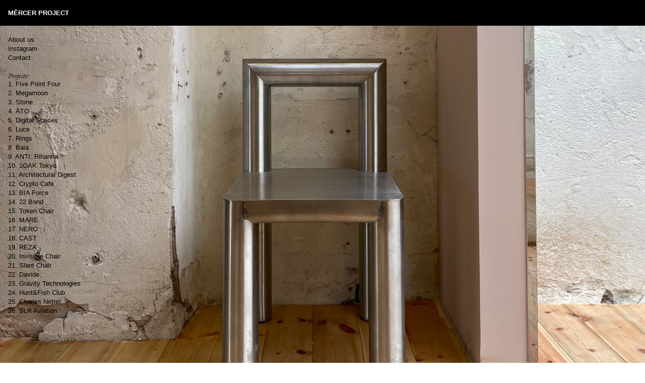

--- FILE ---
content_type: text/html; charset=UTF-8
request_url: https://mercerproject.com/
body_size: 22462
content:
<!DOCTYPE html>
<!-- 

        Running on cargo.site

-->
<html lang="en" data-predefined-style="true" data-css-presets="true" data-css-preset data-typography-preset>
	<head>
<script>
				var __cargo_context__ = 'live';
				var __cargo_js_ver__ = 'c=3451682563';
				var __cargo_maint__ = false;
				
				
			</script>
					<meta http-equiv="X-UA-Compatible" content="IE=edge,chrome=1">
		<meta http-equiv="Content-Type" content="text/html; charset=utf-8">
		<meta name="viewport" content="initial-scale=1.0, maximum-scale=1.0, user-scalable=no">
		
			<meta name="robots" content="index,follow">
		<title>MĒRCER PROJECT</title>
		<meta name="description" content="Cargo">
		
		<link rel="preconnect" href="https://static.cargo.site" crossorigin>
		<link rel="preconnect" href="https://freight.cargo.site" crossorigin>

		<link rel="preconnect" href="https://fonts.gstatic.com" crossorigin>
		
		<!--<link rel="preload" href="https://static.cargo.site/assets/social/IconFont-Regular-0.9.3.woff2" as="font" type="font/woff" crossorigin>-->

		

		<link href="https://freight.cargo.site/t/original/i/d014fbe76479b48dd8dd569927c3af5c0e64bf3eeefca9ab9049753cff3eeaf7/favicon.ico" rel="shortcut icon">
		<link href="https://mercerproject.com/rss" rel="alternate" type="application/rss+xml" title="MĒRCER PROJECT feed">

		<link href="//fonts.googleapis.com/css?family=EB Garamond:400,400italic,500,500italic,700,700italic,800,800italic&c=3451682563&" id="" rel="stylesheet" type="text/css" />
<link href="https://mercerproject.com/stylesheet?c=3451682563&1668626425" id="member_stylesheet" rel="stylesheet" type="text/css" />
<style id="">@font-face{font-family:Icons;src:url(https://static.cargo.site/assets/social/IconFont-Regular-0.9.3.woff2);unicode-range:U+E000-E15C,U+F0000,U+FE0E}@font-face{font-family:Icons;src:url(https://static.cargo.site/assets/social/IconFont-Regular-0.9.3.woff2);font-weight:240;unicode-range:U+E000-E15C,U+F0000,U+FE0E}@font-face{font-family:Icons;src:url(https://static.cargo.site/assets/social/IconFont-Regular-0.9.3.woff2);unicode-range:U+E000-E15C,U+F0000,U+FE0E;font-weight:400}@font-face{font-family:Icons;src:url(https://static.cargo.site/assets/social/IconFont-Regular-0.9.3.woff2);unicode-range:U+E000-E15C,U+F0000,U+FE0E;font-weight:600}@font-face{font-family:Icons;src:url(https://static.cargo.site/assets/social/IconFont-Regular-0.9.3.woff2);unicode-range:U+E000-E15C,U+F0000,U+FE0E;font-weight:800}@font-face{font-family:Icons;src:url(https://static.cargo.site/assets/social/IconFont-Regular-0.9.3.woff2);unicode-range:U+E000-E15C,U+F0000,U+FE0E;font-style:italic}@font-face{font-family:Icons;src:url(https://static.cargo.site/assets/social/IconFont-Regular-0.9.3.woff2);unicode-range:U+E000-E15C,U+F0000,U+FE0E;font-weight:200;font-style:italic}@font-face{font-family:Icons;src:url(https://static.cargo.site/assets/social/IconFont-Regular-0.9.3.woff2);unicode-range:U+E000-E15C,U+F0000,U+FE0E;font-weight:400;font-style:italic}@font-face{font-family:Icons;src:url(https://static.cargo.site/assets/social/IconFont-Regular-0.9.3.woff2);unicode-range:U+E000-E15C,U+F0000,U+FE0E;font-weight:600;font-style:italic}@font-face{font-family:Icons;src:url(https://static.cargo.site/assets/social/IconFont-Regular-0.9.3.woff2);unicode-range:U+E000-E15C,U+F0000,U+FE0E;font-weight:800;font-style:italic}body.iconfont-loading,body.iconfont-loading *{color:transparent!important}body{-moz-osx-font-smoothing:grayscale;-webkit-font-smoothing:antialiased;-webkit-text-size-adjust:none}body.no-scroll{overflow:hidden}/*!
 * Content
 */.page{word-wrap:break-word}:focus{outline:0}.pointer-events-none{pointer-events:none}.pointer-events-auto{pointer-events:auto}.pointer-events-none .page_content .audio-player,.pointer-events-none .page_content .shop_product,.pointer-events-none .page_content a,.pointer-events-none .page_content audio,.pointer-events-none .page_content button,.pointer-events-none .page_content details,.pointer-events-none .page_content iframe,.pointer-events-none .page_content img,.pointer-events-none .page_content input,.pointer-events-none .page_content video{pointer-events:auto}.pointer-events-none .page_content *>a,.pointer-events-none .page_content>a{position:relative}s *{text-transform:inherit}#toolset{position:fixed;bottom:10px;right:10px;z-index:8}.mobile #toolset,.template_site_inframe #toolset{display:none}#toolset a{display:block;height:24px;width:24px;margin:0;padding:0;text-decoration:none;background:rgba(0,0,0,.2)}#toolset a:hover{background:rgba(0,0,0,.8)}[data-adminview] #toolset a,[data-adminview] #toolset_admin a{background:rgba(0,0,0,.04);pointer-events:none;cursor:default}#toolset_admin a:active{background:rgba(0,0,0,.7)}#toolset_admin a svg>*{transform:scale(1.1) translate(0,-.5px);transform-origin:50% 50%}#toolset_admin a svg{pointer-events:none;width:100%!important;height:auto!important}#following-container{overflow:auto;-webkit-overflow-scrolling:touch}#following-container iframe{height:100%;width:100%;position:absolute;top:0;left:0;right:0;bottom:0}:root{--following-width:-400px;--following-animation-duration:450ms}@keyframes following-open{0%{transform:translateX(0)}100%{transform:translateX(var(--following-width))}}@keyframes following-open-inverse{0%{transform:translateX(0)}100%{transform:translateX(calc(-1 * var(--following-width)))}}@keyframes following-close{0%{transform:translateX(var(--following-width))}100%{transform:translateX(0)}}@keyframes following-close-inverse{0%{transform:translateX(calc(-1 * var(--following-width)))}100%{transform:translateX(0)}}body.animate-left{animation:following-open var(--following-animation-duration);animation-fill-mode:both;animation-timing-function:cubic-bezier(.24,1,.29,1)}#following-container.animate-left{animation:following-close-inverse var(--following-animation-duration);animation-fill-mode:both;animation-timing-function:cubic-bezier(.24,1,.29,1)}#following-container.animate-left #following-frame{animation:following-close var(--following-animation-duration);animation-fill-mode:both;animation-timing-function:cubic-bezier(.24,1,.29,1)}body.animate-right{animation:following-close var(--following-animation-duration);animation-fill-mode:both;animation-timing-function:cubic-bezier(.24,1,.29,1)}#following-container.animate-right{animation:following-open-inverse var(--following-animation-duration);animation-fill-mode:both;animation-timing-function:cubic-bezier(.24,1,.29,1)}#following-container.animate-right #following-frame{animation:following-open var(--following-animation-duration);animation-fill-mode:both;animation-timing-function:cubic-bezier(.24,1,.29,1)}.slick-slider{position:relative;display:block;-moz-box-sizing:border-box;box-sizing:border-box;-webkit-user-select:none;-moz-user-select:none;-ms-user-select:none;user-select:none;-webkit-touch-callout:none;-khtml-user-select:none;-ms-touch-action:pan-y;touch-action:pan-y;-webkit-tap-highlight-color:transparent}.slick-list{position:relative;display:block;overflow:hidden;margin:0;padding:0}.slick-list:focus{outline:0}.slick-list.dragging{cursor:pointer;cursor:hand}.slick-slider .slick-list,.slick-slider .slick-track{transform:translate3d(0,0,0);will-change:transform}.slick-track{position:relative;top:0;left:0;display:block}.slick-track:after,.slick-track:before{display:table;content:'';width:1px;height:1px;margin-top:-1px;margin-left:-1px}.slick-track:after{clear:both}.slick-loading .slick-track{visibility:hidden}.slick-slide{display:none;float:left;height:100%;min-height:1px}[dir=rtl] .slick-slide{float:right}.content .slick-slide img{display:inline-block}.content .slick-slide img:not(.image-zoom){cursor:pointer}.content .scrub .slick-list,.content .scrub .slick-slide img:not(.image-zoom){cursor:ew-resize}body.slideshow-scrub-dragging *{cursor:ew-resize!important}.content .slick-slide img:not([src]),.content .slick-slide img[src='']{width:100%;height:auto}.slick-slide.slick-loading img{display:none}.slick-slide.dragging img{pointer-events:none}.slick-initialized .slick-slide{display:block}.slick-loading .slick-slide{visibility:hidden}.slick-vertical .slick-slide{display:block;height:auto;border:1px solid transparent}.slick-arrow.slick-hidden{display:none}.slick-arrow{position:absolute;z-index:9;width:0;top:0;height:100%;cursor:pointer;will-change:opacity;-webkit-transition:opacity 333ms cubic-bezier(.4,0,.22,1);transition:opacity 333ms cubic-bezier(.4,0,.22,1)}.slick-arrow.hidden{opacity:0}.slick-arrow svg{position:absolute;width:36px;height:36px;top:0;left:0;right:0;bottom:0;margin:auto;transform:translate(.25px,.25px)}.slick-arrow svg.right-arrow{transform:translate(.25px,.25px) scaleX(-1)}.slick-arrow svg:active{opacity:.75}.slick-arrow svg .arrow-shape{fill:none!important;stroke:#fff;stroke-linecap:square}.slick-arrow svg .arrow-outline{fill:none!important;stroke-width:2.5px;stroke:rgba(0,0,0,.6);stroke-linecap:square}.slick-arrow.slick-next{right:0;text-align:right}.slick-next svg,.wallpaper-navigation .slick-next svg{margin-right:10px}.mobile .slick-next svg{margin-right:10px}.slick-arrow.slick-prev{text-align:left}.slick-prev svg,.wallpaper-navigation .slick-prev svg{margin-left:10px}.mobile .slick-prev svg{margin-left:10px}.loading_animation{display:none;vertical-align:middle;z-index:15;line-height:0;pointer-events:none;border-radius:100%}.loading_animation.hidden{display:none}.loading_animation.pulsing{opacity:0;display:inline-block;animation-delay:.1s;-webkit-animation-delay:.1s;-moz-animation-delay:.1s;animation-duration:12s;animation-iteration-count:infinite;animation:fade-pulse-in .5s ease-in-out;-moz-animation:fade-pulse-in .5s ease-in-out;-webkit-animation:fade-pulse-in .5s ease-in-out;-webkit-animation-fill-mode:forwards;-moz-animation-fill-mode:forwards;animation-fill-mode:forwards}.loading_animation.pulsing.no-delay{animation-delay:0s;-webkit-animation-delay:0s;-moz-animation-delay:0s}.loading_animation div{border-radius:100%}.loading_animation div svg{max-width:100%;height:auto}.loading_animation div,.loading_animation div svg{width:20px;height:20px}.loading_animation.full-width svg{width:100%;height:auto}.loading_animation.full-width.big svg{width:100px;height:100px}.loading_animation div svg>*{fill:#ccc}.loading_animation div{-webkit-animation:spin-loading 12s ease-out;-webkit-animation-iteration-count:infinite;-moz-animation:spin-loading 12s ease-out;-moz-animation-iteration-count:infinite;animation:spin-loading 12s ease-out;animation-iteration-count:infinite}.loading_animation.hidden{display:none}[data-backdrop] .loading_animation{position:absolute;top:15px;left:15px;z-index:99}.loading_animation.position-absolute.middle{top:calc(50% - 10px);left:calc(50% - 10px)}.loading_animation.position-absolute.topleft{top:0;left:0}.loading_animation.position-absolute.middleright{top:calc(50% - 10px);right:1rem}.loading_animation.position-absolute.middleleft{top:calc(50% - 10px);left:1rem}.loading_animation.gray div svg>*{fill:#999}.loading_animation.gray-dark div svg>*{fill:#666}.loading_animation.gray-darker div svg>*{fill:#555}.loading_animation.gray-light div svg>*{fill:#ccc}.loading_animation.white div svg>*{fill:rgba(255,255,255,.85)}.loading_animation.blue div svg>*{fill:#698fff}.loading_animation.inline{display:inline-block;margin-bottom:.5ex}.loading_animation.inline.left{margin-right:.5ex}@-webkit-keyframes fade-pulse-in{0%{opacity:0}50%{opacity:.5}100%{opacity:1}}@-moz-keyframes fade-pulse-in{0%{opacity:0}50%{opacity:.5}100%{opacity:1}}@keyframes fade-pulse-in{0%{opacity:0}50%{opacity:.5}100%{opacity:1}}@-webkit-keyframes pulsate{0%{opacity:1}50%{opacity:0}100%{opacity:1}}@-moz-keyframes pulsate{0%{opacity:1}50%{opacity:0}100%{opacity:1}}@keyframes pulsate{0%{opacity:1}50%{opacity:0}100%{opacity:1}}@-webkit-keyframes spin-loading{0%{transform:rotate(0)}9%{transform:rotate(1050deg)}18%{transform:rotate(-1090deg)}20%{transform:rotate(-1080deg)}23%{transform:rotate(-1080deg)}28%{transform:rotate(-1095deg)}29%{transform:rotate(-1065deg)}34%{transform:rotate(-1080deg)}35%{transform:rotate(-1050deg)}40%{transform:rotate(-1065deg)}41%{transform:rotate(-1035deg)}44%{transform:rotate(-1035deg)}47%{transform:rotate(-2160deg)}50%{transform:rotate(-2160deg)}56%{transform:rotate(45deg)}60%{transform:rotate(45deg)}80%{transform:rotate(6120deg)}100%{transform:rotate(0)}}@keyframes spin-loading{0%{transform:rotate(0)}9%{transform:rotate(1050deg)}18%{transform:rotate(-1090deg)}20%{transform:rotate(-1080deg)}23%{transform:rotate(-1080deg)}28%{transform:rotate(-1095deg)}29%{transform:rotate(-1065deg)}34%{transform:rotate(-1080deg)}35%{transform:rotate(-1050deg)}40%{transform:rotate(-1065deg)}41%{transform:rotate(-1035deg)}44%{transform:rotate(-1035deg)}47%{transform:rotate(-2160deg)}50%{transform:rotate(-2160deg)}56%{transform:rotate(45deg)}60%{transform:rotate(45deg)}80%{transform:rotate(6120deg)}100%{transform:rotate(0)}}[grid-row]{align-items:flex-start;box-sizing:border-box;display:-webkit-box;display:-webkit-flex;display:-ms-flexbox;display:flex;-webkit-flex-wrap:wrap;-ms-flex-wrap:wrap;flex-wrap:wrap}[grid-col]{box-sizing:border-box}[grid-row] [grid-col].empty:after{content:"\0000A0";cursor:text}body.mobile[data-adminview=content-editproject] [grid-row] [grid-col].empty:after{display:none}[grid-col=auto]{-webkit-box-flex:1;-webkit-flex:1;-ms-flex:1;flex:1}[grid-col=x12]{width:100%}[grid-col=x11]{width:50%}[grid-col=x10]{width:33.33%}[grid-col=x9]{width:25%}[grid-col=x8]{width:20%}[grid-col=x7]{width:16.666666667%}[grid-col=x6]{width:14.285714286%}[grid-col=x5]{width:12.5%}[grid-col=x4]{width:11.111111111%}[grid-col=x3]{width:10%}[grid-col=x2]{width:9.090909091%}[grid-col=x1]{width:8.333333333%}[grid-col="1"]{width:8.33333%}[grid-col="2"]{width:16.66667%}[grid-col="3"]{width:25%}[grid-col="4"]{width:33.33333%}[grid-col="5"]{width:41.66667%}[grid-col="6"]{width:50%}[grid-col="7"]{width:58.33333%}[grid-col="8"]{width:66.66667%}[grid-col="9"]{width:75%}[grid-col="10"]{width:83.33333%}[grid-col="11"]{width:91.66667%}[grid-col="12"]{width:100%}body.mobile [grid-responsive] [grid-col]{width:100%;-webkit-box-flex:none;-webkit-flex:none;-ms-flex:none;flex:none}[data-ce-host=true][contenteditable=true] [grid-pad]{pointer-events:none}[data-ce-host=true][contenteditable=true] [grid-pad]>*{pointer-events:auto}[grid-pad="0"]{padding:0}[grid-pad="0.25"]{padding:.125rem}[grid-pad="0.5"]{padding:.25rem}[grid-pad="0.75"]{padding:.375rem}[grid-pad="1"]{padding:.5rem}[grid-pad="1.25"]{padding:.625rem}[grid-pad="1.5"]{padding:.75rem}[grid-pad="1.75"]{padding:.875rem}[grid-pad="2"]{padding:1rem}[grid-pad="2.5"]{padding:1.25rem}[grid-pad="3"]{padding:1.5rem}[grid-pad="3.5"]{padding:1.75rem}[grid-pad="4"]{padding:2rem}[grid-pad="5"]{padding:2.5rem}[grid-pad="6"]{padding:3rem}[grid-pad="7"]{padding:3.5rem}[grid-pad="8"]{padding:4rem}[grid-pad="9"]{padding:4.5rem}[grid-pad="10"]{padding:5rem}[grid-gutter="0"]{margin:0}[grid-gutter="0.5"]{margin:-.25rem}[grid-gutter="1"]{margin:-.5rem}[grid-gutter="1.5"]{margin:-.75rem}[grid-gutter="2"]{margin:-1rem}[grid-gutter="2.5"]{margin:-1.25rem}[grid-gutter="3"]{margin:-1.5rem}[grid-gutter="3.5"]{margin:-1.75rem}[grid-gutter="4"]{margin:-2rem}[grid-gutter="5"]{margin:-2.5rem}[grid-gutter="6"]{margin:-3rem}[grid-gutter="7"]{margin:-3.5rem}[grid-gutter="8"]{margin:-4rem}[grid-gutter="10"]{margin:-5rem}[grid-gutter="12"]{margin:-6rem}[grid-gutter="14"]{margin:-7rem}[grid-gutter="16"]{margin:-8rem}[grid-gutter="18"]{margin:-9rem}[grid-gutter="20"]{margin:-10rem}small{max-width:100%;text-decoration:inherit}img:not([src]),img[src='']{outline:1px solid rgba(177,177,177,.4);outline-offset:-1px;content:url([data-uri])}img.image-zoom{cursor:-webkit-zoom-in;cursor:-moz-zoom-in;cursor:zoom-in}#imprimatur{color:#333;font-size:10px;font-family:-apple-system,BlinkMacSystemFont,"Segoe UI",Roboto,Oxygen,Ubuntu,Cantarell,"Open Sans","Helvetica Neue",sans-serif,"Sans Serif",Icons;/*!System*/position:fixed;opacity:.3;right:-28px;bottom:160px;transform:rotate(270deg);-ms-transform:rotate(270deg);-webkit-transform:rotate(270deg);z-index:8;text-transform:uppercase;color:#999;opacity:.5;padding-bottom:2px;text-decoration:none}.mobile #imprimatur{display:none}bodycopy cargo-link a{font-family:-apple-system,BlinkMacSystemFont,"Segoe UI",Roboto,Oxygen,Ubuntu,Cantarell,"Open Sans","Helvetica Neue",sans-serif,"Sans Serif",Icons;/*!System*/font-size:12px;font-style:normal;font-weight:400;transform:rotate(270deg);text-decoration:none;position:fixed!important;right:-27px;bottom:100px;text-decoration:none;letter-spacing:normal;background:0 0;border:0;border-bottom:0;outline:0}/*! PhotoSwipe Default UI CSS by Dmitry Semenov | photoswipe.com | MIT license */.pswp--has_mouse .pswp__button--arrow--left,.pswp--has_mouse .pswp__button--arrow--right,.pswp__ui{visibility:visible}.pswp--minimal--dark .pswp__top-bar,.pswp__button{background:0 0}.pswp,.pswp__bg,.pswp__container,.pswp__img--placeholder,.pswp__zoom-wrap,.quick-view-navigation{-webkit-backface-visibility:hidden}.pswp__button{cursor:pointer;opacity:1;-webkit-appearance:none;transition:opacity .2s;-webkit-box-shadow:none;box-shadow:none}.pswp__button-close>svg{top:10px;right:10px;margin-left:auto}.pswp--touch .quick-view-navigation{display:none}.pswp__ui{-webkit-font-smoothing:auto;opacity:1;z-index:1550}.quick-view-navigation{will-change:opacity;-webkit-transition:opacity 333ms cubic-bezier(.4,0,.22,1);transition:opacity 333ms cubic-bezier(.4,0,.22,1)}.quick-view-navigation .pswp__group .pswp__button{pointer-events:auto}.pswp__button>svg{position:absolute;width:36px;height:36px}.quick-view-navigation .pswp__group:active svg{opacity:.75}.pswp__button svg .shape-shape{fill:#fff}.pswp__button svg .shape-outline{fill:#000}.pswp__button-prev>svg{top:0;bottom:0;left:10px;margin:auto}.pswp__button-next>svg{top:0;bottom:0;right:10px;margin:auto}.quick-view-navigation .pswp__group .pswp__button-prev{position:absolute;left:0;top:0;width:0;height:100%}.quick-view-navigation .pswp__group .pswp__button-next{position:absolute;right:0;top:0;width:0;height:100%}.quick-view-navigation .close-button,.quick-view-navigation .left-arrow,.quick-view-navigation .right-arrow{transform:translate(.25px,.25px)}.quick-view-navigation .right-arrow{transform:translate(.25px,.25px) scaleX(-1)}.pswp__button svg .shape-outline{fill:transparent!important;stroke:#000;stroke-width:2.5px;stroke-linecap:square}.pswp__button svg .shape-shape{fill:transparent!important;stroke:#fff;stroke-width:1.5px;stroke-linecap:square}.pswp__bg,.pswp__scroll-wrap,.pswp__zoom-wrap{width:100%;position:absolute}.quick-view-navigation .pswp__group .pswp__button-close{margin:0}.pswp__container,.pswp__item,.pswp__zoom-wrap{right:0;bottom:0;top:0;position:absolute;left:0}.pswp__ui--hidden .pswp__button{opacity:.001}.pswp__ui--hidden .pswp__button,.pswp__ui--hidden .pswp__button *{pointer-events:none}.pswp .pswp__ui.pswp__ui--displaynone{display:none}.pswp__element--disabled{display:none!important}/*! PhotoSwipe main CSS by Dmitry Semenov | photoswipe.com | MIT license */.pswp{position:fixed;display:none;height:100%;width:100%;top:0;left:0;right:0;bottom:0;margin:auto;-ms-touch-action:none;touch-action:none;z-index:9999999;-webkit-text-size-adjust:100%;line-height:initial;letter-spacing:initial;outline:0}.pswp img{max-width:none}.pswp--zoom-disabled .pswp__img{cursor:default!important}.pswp--animate_opacity{opacity:.001;will-change:opacity;-webkit-transition:opacity 333ms cubic-bezier(.4,0,.22,1);transition:opacity 333ms cubic-bezier(.4,0,.22,1)}.pswp--open{display:block}.pswp--zoom-allowed .pswp__img{cursor:-webkit-zoom-in;cursor:-moz-zoom-in;cursor:zoom-in}.pswp--zoomed-in .pswp__img{cursor:-webkit-grab;cursor:-moz-grab;cursor:grab}.pswp--dragging .pswp__img{cursor:-webkit-grabbing;cursor:-moz-grabbing;cursor:grabbing}.pswp__bg{left:0;top:0;height:100%;opacity:0;transform:translateZ(0);will-change:opacity}.pswp__scroll-wrap{left:0;top:0;height:100%}.pswp__container,.pswp__zoom-wrap{-ms-touch-action:none;touch-action:none}.pswp__container,.pswp__img{-webkit-user-select:none;-moz-user-select:none;-ms-user-select:none;user-select:none;-webkit-tap-highlight-color:transparent;-webkit-touch-callout:none}.pswp__zoom-wrap{-webkit-transform-origin:left top;-ms-transform-origin:left top;transform-origin:left top;-webkit-transition:-webkit-transform 222ms cubic-bezier(.4,0,.22,1);transition:transform 222ms cubic-bezier(.4,0,.22,1)}.pswp__bg{-webkit-transition:opacity 222ms cubic-bezier(.4,0,.22,1);transition:opacity 222ms cubic-bezier(.4,0,.22,1)}.pswp--animated-in .pswp__bg,.pswp--animated-in .pswp__zoom-wrap{-webkit-transition:none;transition:none}.pswp--hide-overflow .pswp__scroll-wrap,.pswp--hide-overflow.pswp{overflow:hidden}.pswp__img{position:absolute;width:auto;height:auto;top:0;left:0}.pswp__img--placeholder--blank{background:#222}.pswp--ie .pswp__img{width:100%!important;height:auto!important;left:0;top:0}.pswp__ui--idle{opacity:0}.pswp__error-msg{position:absolute;left:0;top:50%;width:100%;text-align:center;font-size:14px;line-height:16px;margin-top:-8px;color:#ccc}.pswp__error-msg a{color:#ccc;text-decoration:underline}.pswp__error-msg{font-family:-apple-system,BlinkMacSystemFont,"Segoe UI",Roboto,Oxygen,Ubuntu,Cantarell,"Open Sans","Helvetica Neue",sans-serif}.quick-view.mouse-down .iframe-item{pointer-events:none!important}.quick-view-caption-positioner{pointer-events:none;width:100%;height:100%}.quick-view-caption-wrapper{margin:auto;position:absolute;bottom:0;left:0;right:0}.quick-view-horizontal-align-left .quick-view-caption-wrapper{margin-left:0}.quick-view-horizontal-align-right .quick-view-caption-wrapper{margin-right:0}[data-quick-view-caption]{transition:.1s opacity ease-in-out;position:absolute;bottom:0;left:0;right:0}.quick-view-horizontal-align-left [data-quick-view-caption]{text-align:left}.quick-view-horizontal-align-right [data-quick-view-caption]{text-align:right}.quick-view-caption{transition:.1s opacity ease-in-out}.quick-view-caption>*{display:inline-block}.quick-view-caption *{pointer-events:auto}.quick-view-caption.hidden{opacity:0}.shop_product .dropdown_wrapper{flex:0 0 100%;position:relative}.shop_product select{appearance:none;-moz-appearance:none;-webkit-appearance:none;outline:0;-webkit-font-smoothing:antialiased;-moz-osx-font-smoothing:grayscale;cursor:pointer;border-radius:0;white-space:nowrap;overflow:hidden!important;text-overflow:ellipsis}.shop_product select.dropdown::-ms-expand{display:none}.shop_product a{cursor:pointer;border-bottom:none;text-decoration:none}.shop_product a.out-of-stock{pointer-events:none}body.audio-player-dragging *{cursor:ew-resize!important}.audio-player{display:inline-flex;flex:1 0 calc(100% - 2px);width:calc(100% - 2px)}.audio-player .button{height:100%;flex:0 0 3.3rem;display:flex}.audio-player .separator{left:3.3rem;height:100%}.audio-player .buffer{width:0%;height:100%;transition:left .3s linear,width .3s linear}.audio-player.seeking .buffer{transition:left 0s,width 0s}.audio-player.seeking{user-select:none;-webkit-user-select:none;cursor:ew-resize}.audio-player.seeking *{user-select:none;-webkit-user-select:none;cursor:ew-resize}.audio-player .bar{overflow:hidden;display:flex;justify-content:space-between;align-content:center;flex-grow:1}.audio-player .progress{width:0%;height:100%;transition:width .3s linear}.audio-player.seeking .progress{transition:width 0s}.audio-player .pause,.audio-player .play{cursor:pointer;height:100%}.audio-player .note-icon{margin:auto 0;order:2;flex:0 1 auto}.audio-player .title{white-space:nowrap;overflow:hidden;text-overflow:ellipsis;pointer-events:none;user-select:none;padding:.5rem 0 .5rem 1rem;margin:auto auto auto 0;flex:0 3 auto;min-width:0;width:100%}.audio-player .total-time{flex:0 1 auto;margin:auto 0}.audio-player .current-time,.audio-player .play-text{flex:0 1 auto;margin:auto 0}.audio-player .stream-anim{user-select:none;margin:auto auto auto 0}.audio-player .stream-anim span{display:inline-block}.audio-player .buffer,.audio-player .current-time,.audio-player .note-svg,.audio-player .play-text,.audio-player .separator,.audio-player .total-time{user-select:none;pointer-events:none}.audio-player .buffer,.audio-player .play-text,.audio-player .progress{position:absolute}.audio-player,.audio-player .bar,.audio-player .button,.audio-player .current-time,.audio-player .note-icon,.audio-player .pause,.audio-player .play,.audio-player .total-time{position:relative}body.mobile .audio-player,body.mobile .audio-player *{-webkit-touch-callout:none}#standalone-admin-frame{border:0;width:400px;position:absolute;right:0;top:0;height:100vh;z-index:99}body[standalone-admin=true] #standalone-admin-frame{transform:translate(0,0)}body[standalone-admin=true] .main_container{width:calc(100% - 400px)}body[standalone-admin=false] #standalone-admin-frame{transform:translate(100%,0)}body[standalone-admin=false] .main_container{width:100%}.toggle_standaloneAdmin{position:fixed;top:0;right:400px;height:40px;width:40px;z-index:999;cursor:pointer;background-color:rgba(0,0,0,.4)}.toggle_standaloneAdmin:active{opacity:.7}body[standalone-admin=false] .toggle_standaloneAdmin{right:0}.toggle_standaloneAdmin *{color:#fff;fill:#fff}.toggle_standaloneAdmin svg{padding:6px;width:100%;height:100%;opacity:.85}body[standalone-admin=false] .toggle_standaloneAdmin #close,body[standalone-admin=true] .toggle_standaloneAdmin #backdropsettings{display:none}.toggle_standaloneAdmin>div{width:100%;height:100%}#admin_toggle_button{position:fixed;top:50%;transform:translate(0,-50%);right:400px;height:36px;width:12px;z-index:999;cursor:pointer;background-color:rgba(0,0,0,.09);padding-left:2px;margin-right:5px}#admin_toggle_button .bar{content:'';background:rgba(0,0,0,.09);position:fixed;width:5px;bottom:0;top:0;z-index:10}#admin_toggle_button:active{background:rgba(0,0,0,.065)}#admin_toggle_button *{color:#fff;fill:#fff}#admin_toggle_button svg{padding:0;width:16px;height:36px;margin-left:1px;opacity:1}#admin_toggle_button svg *{fill:#fff;opacity:1}#admin_toggle_button[data-state=closed] .toggle_admin_close{display:none}#admin_toggle_button[data-state=closed],#admin_toggle_button[data-state=closed] .toggle_admin_open{width:20px;cursor:pointer;margin:0}#admin_toggle_button[data-state=closed] svg{margin-left:2px}#admin_toggle_button[data-state=open] .toggle_admin_open{display:none}select,select *{text-rendering:auto!important}b b{font-weight:inherit}*{-webkit-box-sizing:border-box;-moz-box-sizing:border-box;box-sizing:border-box}customhtml>*{position:relative;z-index:10}body,html{min-height:100vh;margin:0;padding:0}html{touch-action:manipulation;position:relative;background-color:#fff}.main_container{min-height:100vh;width:100%;overflow:hidden}.container{display:-webkit-box;display:-webkit-flex;display:-moz-box;display:-ms-flexbox;display:flex;-webkit-flex-wrap:wrap;-moz-flex-wrap:wrap;-ms-flex-wrap:wrap;flex-wrap:wrap;max-width:100%;width:100%;overflow:visible}.container{align-items:flex-start;-webkit-align-items:flex-start}.page{z-index:2}.page ul li>text-limit{display:block}.content,.content_container,.pinned{-webkit-flex:1 0 auto;-moz-flex:1 0 auto;-ms-flex:1 0 auto;flex:1 0 auto;max-width:100%}.content_container{width:100%}.content_container.full_height{min-height:100vh}.page_background{position:absolute;top:0;left:0;width:100%;height:100%}.page_container{position:relative;overflow:visible;width:100%}.backdrop{position:absolute;top:0;z-index:1;width:100%;height:100%;max-height:100vh}.backdrop>div{position:absolute;top:0;left:0;width:100%;height:100%;-webkit-backface-visibility:hidden;backface-visibility:hidden;transform:translate3d(0,0,0);contain:strict}[data-backdrop].backdrop>div[data-overflowing]{max-height:100vh;position:absolute;top:0;left:0}body.mobile [split-responsive]{display:flex;flex-direction:column}body.mobile [split-responsive] .container{width:100%;order:2}body.mobile [split-responsive] .backdrop{position:relative;height:50vh;width:100%;order:1}body.mobile [split-responsive] [data-auxiliary].backdrop{position:absolute;height:50vh;width:100%;order:1}.page{position:relative;z-index:2}img[data-align=left]{float:left}img[data-align=right]{float:right}[data-rotation]{transform-origin:center center}.content .page_content:not([contenteditable=true]) [data-draggable]{pointer-events:auto!important;backface-visibility:hidden}.preserve-3d{-moz-transform-style:preserve-3d;transform-style:preserve-3d}.content .page_content:not([contenteditable=true]) [data-draggable] iframe{pointer-events:none!important}.dragging-active iframe{pointer-events:none!important}.content .page_content:not([contenteditable=true]) [data-draggable]:active{opacity:1}.content .scroll-transition-fade{transition:transform 1s ease-in-out,opacity .8s ease-in-out}.content .scroll-transition-fade.below-viewport{opacity:0;transform:translateY(40px)}.mobile.full_width .page_container:not([split-layout]) .container_width{width:100%}[data-view=pinned_bottom] .bottom_pin_invisibility{visibility:hidden}.pinned{position:relative;width:100%}.pinned .page_container.accommodate:not(.fixed):not(.overlay){z-index:2}.pinned .page_container.overlay{position:absolute;z-index:4}.pinned .page_container.overlay.fixed{position:fixed}.pinned .page_container.overlay.fixed .page{max-height:100vh;-webkit-overflow-scrolling:touch}.pinned .page_container.overlay.fixed .page.allow-scroll{overflow-y:auto;overflow-x:hidden}.pinned .page_container.overlay.fixed .page.allow-scroll{align-items:flex-start;-webkit-align-items:flex-start}.pinned .page_container .page.allow-scroll::-webkit-scrollbar{width:0;background:0 0;display:none}.pinned.pinned_top .page_container.overlay{left:0;top:0}.pinned.pinned_bottom .page_container.overlay{left:0;bottom:0}div[data-container=set]:empty{margin-top:1px}.thumbnails{position:relative;z-index:1}[thumbnails=grid]{align-items:baseline}[thumbnails=justify] .thumbnail{box-sizing:content-box}[thumbnails][data-padding-zero] .thumbnail{margin-bottom:-1px}[thumbnails=montessori] .thumbnail{pointer-events:auto;position:absolute}[thumbnails] .thumbnail>a{display:block;text-decoration:none}[thumbnails=montessori]{height:0}[thumbnails][data-resizing],[thumbnails][data-resizing] *{cursor:nwse-resize}[thumbnails] .thumbnail .resize-handle{cursor:nwse-resize;width:26px;height:26px;padding:5px;position:absolute;opacity:.75;right:-1px;bottom:-1px;z-index:100}[thumbnails][data-resizing] .resize-handle{display:none}[thumbnails] .thumbnail .resize-handle svg{position:absolute;top:0;left:0}[thumbnails] .thumbnail .resize-handle:hover{opacity:1}[data-can-move].thumbnail .resize-handle svg .resize_path_outline{fill:#fff}[data-can-move].thumbnail .resize-handle svg .resize_path{fill:#000}[thumbnails=montessori] .thumbnail_sizer{height:0;width:100%;position:relative;padding-bottom:100%;pointer-events:none}[thumbnails] .thumbnail img{display:block;min-height:3px;margin-bottom:0}[thumbnails] .thumbnail img:not([src]),img[src=""]{margin:0!important;width:100%;min-height:3px;height:100%!important;position:absolute}[aspect-ratio="1x1"].thumb_image{height:0;padding-bottom:100%;overflow:hidden}[aspect-ratio="4x3"].thumb_image{height:0;padding-bottom:75%;overflow:hidden}[aspect-ratio="16x9"].thumb_image{height:0;padding-bottom:56.25%;overflow:hidden}[thumbnails] .thumb_image{width:100%;position:relative}[thumbnails][thumbnail-vertical-align=top]{align-items:flex-start}[thumbnails][thumbnail-vertical-align=middle]{align-items:center}[thumbnails][thumbnail-vertical-align=bottom]{align-items:baseline}[thumbnails][thumbnail-horizontal-align=left]{justify-content:flex-start}[thumbnails][thumbnail-horizontal-align=middle]{justify-content:center}[thumbnails][thumbnail-horizontal-align=right]{justify-content:flex-end}.thumb_image.default_image>svg{position:absolute;top:0;left:0;bottom:0;right:0;width:100%;height:100%}.thumb_image.default_image{outline:1px solid #ccc;outline-offset:-1px;position:relative}.mobile.full_width [data-view=Thumbnail] .thumbnails_width{width:100%}.content [data-draggable] a:active,.content [data-draggable] img:active{opacity:initial}.content .draggable-dragging{opacity:initial}[data-draggable].draggable_visible{visibility:visible}[data-draggable].draggable_hidden{visibility:hidden}.gallery_card [data-draggable],.marquee [data-draggable]{visibility:inherit}[data-draggable]{visibility:visible;background-color:rgba(0,0,0,.003)}#site_menu_panel_container .image-gallery:not(.initialized){height:0;padding-bottom:100%;min-height:initial}.image-gallery:not(.initialized){min-height:100vh;visibility:hidden;width:100%}.image-gallery .gallery_card img{display:block;width:100%;height:auto}.image-gallery .gallery_card{transform-origin:center}.image-gallery .gallery_card.dragging{opacity:.1;transform:initial!important}.image-gallery:not([image-gallery=slideshow]) .gallery_card iframe:only-child,.image-gallery:not([image-gallery=slideshow]) .gallery_card video:only-child{width:100%;height:100%;top:0;left:0;position:absolute}.image-gallery[image-gallery=slideshow] .gallery_card video[muted][autoplay]:not([controls]),.image-gallery[image-gallery=slideshow] .gallery_card video[muted][data-autoplay]:not([controls]){pointer-events:none}.image-gallery [image-gallery-pad="0"] video:only-child{object-fit:cover;height:calc(100% + 1px)}div.image-gallery>a,div.image-gallery>iframe,div.image-gallery>img,div.image-gallery>video{display:none}[image-gallery-row]{align-items:flex-start;box-sizing:border-box;display:-webkit-box;display:-webkit-flex;display:-ms-flexbox;display:flex;-webkit-flex-wrap:wrap;-ms-flex-wrap:wrap;flex-wrap:wrap}.image-gallery .gallery_card_image{width:100%;position:relative}[data-predefined-style=true] .image-gallery a.gallery_card{display:block;border:none}[image-gallery-col]{box-sizing:border-box}[image-gallery-col=x12]{width:100%}[image-gallery-col=x11]{width:50%}[image-gallery-col=x10]{width:33.33%}[image-gallery-col=x9]{width:25%}[image-gallery-col=x8]{width:20%}[image-gallery-col=x7]{width:16.666666667%}[image-gallery-col=x6]{width:14.285714286%}[image-gallery-col=x5]{width:12.5%}[image-gallery-col=x4]{width:11.111111111%}[image-gallery-col=x3]{width:10%}[image-gallery-col=x2]{width:9.090909091%}[image-gallery-col=x1]{width:8.333333333%}.content .page_content [image-gallery-pad].image-gallery{pointer-events:none}.content .page_content [image-gallery-pad].image-gallery .gallery_card_image>*,.content .page_content [image-gallery-pad].image-gallery .gallery_image_caption{pointer-events:auto}.content .page_content [image-gallery-pad="0"]{padding:0}.content .page_content [image-gallery-pad="0.25"]{padding:.125rem}.content .page_content [image-gallery-pad="0.5"]{padding:.25rem}.content .page_content [image-gallery-pad="0.75"]{padding:.375rem}.content .page_content [image-gallery-pad="1"]{padding:.5rem}.content .page_content [image-gallery-pad="1.25"]{padding:.625rem}.content .page_content [image-gallery-pad="1.5"]{padding:.75rem}.content .page_content [image-gallery-pad="1.75"]{padding:.875rem}.content .page_content [image-gallery-pad="2"]{padding:1rem}.content .page_content [image-gallery-pad="2.5"]{padding:1.25rem}.content .page_content [image-gallery-pad="3"]{padding:1.5rem}.content .page_content [image-gallery-pad="3.5"]{padding:1.75rem}.content .page_content [image-gallery-pad="4"]{padding:2rem}.content .page_content [image-gallery-pad="5"]{padding:2.5rem}.content .page_content [image-gallery-pad="6"]{padding:3rem}.content .page_content [image-gallery-pad="7"]{padding:3.5rem}.content .page_content [image-gallery-pad="8"]{padding:4rem}.content .page_content [image-gallery-pad="9"]{padding:4.5rem}.content .page_content [image-gallery-pad="10"]{padding:5rem}.content .page_content [image-gallery-gutter="0"]{margin:0}.content .page_content [image-gallery-gutter="0.5"]{margin:-.25rem}.content .page_content [image-gallery-gutter="1"]{margin:-.5rem}.content .page_content [image-gallery-gutter="1.5"]{margin:-.75rem}.content .page_content [image-gallery-gutter="2"]{margin:-1rem}.content .page_content [image-gallery-gutter="2.5"]{margin:-1.25rem}.content .page_content [image-gallery-gutter="3"]{margin:-1.5rem}.content .page_content [image-gallery-gutter="3.5"]{margin:-1.75rem}.content .page_content [image-gallery-gutter="4"]{margin:-2rem}.content .page_content [image-gallery-gutter="5"]{margin:-2.5rem}.content .page_content [image-gallery-gutter="6"]{margin:-3rem}.content .page_content [image-gallery-gutter="7"]{margin:-3.5rem}.content .page_content [image-gallery-gutter="8"]{margin:-4rem}.content .page_content [image-gallery-gutter="10"]{margin:-5rem}.content .page_content [image-gallery-gutter="12"]{margin:-6rem}.content .page_content [image-gallery-gutter="14"]{margin:-7rem}.content .page_content [image-gallery-gutter="16"]{margin:-8rem}.content .page_content [image-gallery-gutter="18"]{margin:-9rem}.content .page_content [image-gallery-gutter="20"]{margin:-10rem}[image-gallery=slideshow]:not(.initialized)>*{min-height:1px;opacity:0;min-width:100%}[image-gallery=slideshow][data-constrained-by=height] [image-gallery-vertical-align].slick-track{align-items:flex-start}[image-gallery=slideshow] img.image-zoom:active{opacity:initial}[image-gallery=slideshow].slick-initialized .gallery_card{pointer-events:none}[image-gallery=slideshow].slick-initialized .gallery_card.slick-current{pointer-events:auto}[image-gallery=slideshow] .gallery_card:not(.has_caption){line-height:0}.content .page_content [image-gallery=slideshow].image-gallery>*{pointer-events:auto}.content [image-gallery=slideshow].image-gallery.slick-initialized .gallery_card{overflow:hidden;margin:0;display:flex;flex-flow:row wrap;flex-shrink:0}.content [image-gallery=slideshow].image-gallery.slick-initialized .gallery_card.slick-current{overflow:visible}[image-gallery=slideshow] .gallery_image_caption{opacity:1;transition:opacity .3s;-webkit-transition:opacity .3s;width:100%;margin-left:auto;margin-right:auto;clear:both}[image-gallery-horizontal-align=left] .gallery_image_caption{text-align:left}[image-gallery-horizontal-align=middle] .gallery_image_caption{text-align:center}[image-gallery-horizontal-align=right] .gallery_image_caption{text-align:right}[image-gallery=slideshow][data-slideshow-in-transition] .gallery_image_caption{opacity:0;transition:opacity .3s;-webkit-transition:opacity .3s}[image-gallery=slideshow] .gallery_card_image{width:initial;margin:0;display:inline-block}[image-gallery=slideshow] .gallery_card img{margin:0;display:block}[image-gallery=slideshow][data-exploded]{align-items:flex-start;box-sizing:border-box;display:-webkit-box;display:-webkit-flex;display:-ms-flexbox;display:flex;-webkit-flex-wrap:wrap;-ms-flex-wrap:wrap;flex-wrap:wrap;justify-content:flex-start;align-content:flex-start}[image-gallery=slideshow][data-exploded] .gallery_card{padding:1rem;width:16.666%}[image-gallery=slideshow][data-exploded] .gallery_card_image{height:0;display:block;width:100%}[image-gallery=grid]{align-items:baseline}[image-gallery=grid] .gallery_card.has_caption .gallery_card_image{display:block}[image-gallery=grid] [image-gallery-pad="0"].gallery_card{margin-bottom:-1px}[image-gallery=grid] .gallery_card img{margin:0}[image-gallery=columns] .gallery_card img{margin:0}[image-gallery=justify]{align-items:flex-start}[image-gallery=justify] .gallery_card img{margin:0}[image-gallery=montessori][image-gallery-row]{display:block}[image-gallery=montessori] a.gallery_card,[image-gallery=montessori] div.gallery_card{position:absolute;pointer-events:auto}[image-gallery=montessori][data-can-move] .gallery_card,[image-gallery=montessori][data-can-move] .gallery_card .gallery_card_image,[image-gallery=montessori][data-can-move] .gallery_card .gallery_card_image>*{cursor:move}[image-gallery=montessori]{position:relative;height:0}[image-gallery=freeform] .gallery_card{position:relative}[image-gallery=freeform] [image-gallery-pad="0"].gallery_card{margin-bottom:-1px}[image-gallery-vertical-align]{display:flex;flex-flow:row wrap}[image-gallery-vertical-align].slick-track{display:flex;flex-flow:row nowrap}.image-gallery .slick-list{margin-bottom:-.3px}[image-gallery-vertical-align=top]{align-content:flex-start;align-items:flex-start}[image-gallery-vertical-align=middle]{align-items:center;align-content:center}[image-gallery-vertical-align=bottom]{align-content:flex-end;align-items:flex-end}[image-gallery-horizontal-align=left]{justify-content:flex-start}[image-gallery-horizontal-align=middle]{justify-content:center}[image-gallery-horizontal-align=right]{justify-content:flex-end}.image-gallery[data-resizing],.image-gallery[data-resizing] *{cursor:nwse-resize!important}.image-gallery .gallery_card .resize-handle,.image-gallery .gallery_card .resize-handle *{cursor:nwse-resize!important}.image-gallery .gallery_card .resize-handle{width:26px;height:26px;padding:5px;position:absolute;opacity:.75;right:-1px;bottom:-1px;z-index:10}.image-gallery[data-resizing] .resize-handle{display:none}.image-gallery .gallery_card .resize-handle svg{cursor:nwse-resize!important;position:absolute;top:0;left:0}.image-gallery .gallery_card .resize-handle:hover{opacity:1}[data-can-move].gallery_card .resize-handle svg .resize_path_outline{fill:#fff}[data-can-move].gallery_card .resize-handle svg .resize_path{fill:#000}[image-gallery=montessori] .thumbnail_sizer{height:0;width:100%;position:relative;padding-bottom:100%;pointer-events:none}#site_menu_button{display:block;text-decoration:none;pointer-events:auto;z-index:9;vertical-align:top;cursor:pointer;box-sizing:content-box;font-family:Icons}#site_menu_button.custom_icon{padding:0;line-height:0}#site_menu_button.custom_icon img{width:100%;height:auto}#site_menu_wrapper.disabled #site_menu_button{display:none}#site_menu_wrapper.mobile_only #site_menu_button{display:none}body.mobile #site_menu_wrapper.mobile_only:not(.disabled) #site_menu_button:not(.active){display:block}#site_menu_panel_container[data-type=cargo_menu] #site_menu_panel{display:block;position:fixed;top:0;right:0;bottom:0;left:0;z-index:10;cursor:default}.site_menu{pointer-events:auto;position:absolute;z-index:11;top:0;bottom:0;line-height:0;max-width:400px;min-width:300px;font-size:20px;text-align:left;background:rgba(20,20,20,.95);padding:20px 30px 90px 30px;overflow-y:auto;overflow-x:hidden;display:-webkit-box;display:-webkit-flex;display:-ms-flexbox;display:flex;-webkit-box-orient:vertical;-webkit-box-direction:normal;-webkit-flex-direction:column;-ms-flex-direction:column;flex-direction:column;-webkit-box-pack:start;-webkit-justify-content:flex-start;-ms-flex-pack:start;justify-content:flex-start}body.mobile #site_menu_wrapper .site_menu{-webkit-overflow-scrolling:touch;min-width:auto;max-width:100%;width:100%;padding:20px}#site_menu_wrapper[data-sitemenu-position=bottom-left] #site_menu,#site_menu_wrapper[data-sitemenu-position=top-left] #site_menu{left:0}#site_menu_wrapper[data-sitemenu-position=bottom-right] #site_menu,#site_menu_wrapper[data-sitemenu-position=top-right] #site_menu{right:0}#site_menu_wrapper[data-type=page] .site_menu{right:0;left:0;width:100%;padding:0;margin:0;background:0 0}.site_menu_wrapper.open .site_menu{display:block}.site_menu div{display:block}.site_menu a{text-decoration:none;display:inline-block;color:rgba(255,255,255,.75);max-width:100%;overflow:hidden;white-space:nowrap;text-overflow:ellipsis;line-height:1.4}.site_menu div a.active{color:rgba(255,255,255,.4)}.site_menu div.set-link>a{font-weight:700}.site_menu div.hidden{display:none}.site_menu .close{display:block;position:absolute;top:0;right:10px;font-size:60px;line-height:50px;font-weight:200;color:rgba(255,255,255,.4);cursor:pointer;user-select:none}#site_menu_panel_container .page_container{position:relative;overflow:hidden;background:0 0;z-index:2}#site_menu_panel_container .site_menu_page_wrapper{position:fixed;top:0;left:0;overflow-y:auto;-webkit-overflow-scrolling:touch;height:100%;width:100%;z-index:100}#site_menu_panel_container .site_menu_page_wrapper .backdrop{pointer-events:none}#site_menu_panel_container #site_menu_page_overlay{position:fixed;top:0;right:0;bottom:0;left:0;cursor:default;z-index:1}#shop_button{display:block;text-decoration:none;pointer-events:auto;z-index:9;vertical-align:top;cursor:pointer;box-sizing:content-box;font-family:Icons}#shop_button.custom_icon{padding:0;line-height:0}#shop_button.custom_icon img{width:100%;height:auto}#shop_button.disabled{display:none}.loading[data-loading]{display:none;position:fixed;bottom:8px;left:8px;z-index:100}.new_site_button_wrapper{font-size:1.8rem;font-weight:400;color:rgba(0,0,0,.85);font-family:-apple-system,BlinkMacSystemFont,'Segoe UI',Roboto,Oxygen,Ubuntu,Cantarell,'Open Sans','Helvetica Neue',sans-serif,'Sans Serif',Icons;font-style:normal;line-height:1.4;color:#fff;position:fixed;bottom:0;right:0;z-index:999}body.template_site #toolset{display:none!important}body.mobile .new_site_button{display:none}.new_site_button{display:flex;height:44px;cursor:pointer}.new_site_button .plus{width:44px;height:100%}.new_site_button .plus svg{width:100%;height:100%}.new_site_button .plus svg line{stroke:#000;stroke-width:2px}.new_site_button .plus:after,.new_site_button .plus:before{content:'';width:30px;height:2px}.new_site_button .text{background:#0fce83;display:none;padding:7.5px 15px 7.5px 15px;height:100%;font-size:20px;color:#222}.new_site_button:active{opacity:.8}.new_site_button.show_full .text{display:block}.new_site_button.show_full .plus{display:none}html:not(.admin-wrapper) .template_site #confirm_modal [data-progress] .progress-indicator:after{content:'Generating Site...';padding:7.5px 15px;right:-200px;color:#000}bodycopy svg.marker-overlay,bodycopy svg.marker-overlay *{transform-origin:0 0;-webkit-transform-origin:0 0;box-sizing:initial}bodycopy svg#svgroot{box-sizing:initial}bodycopy svg.marker-overlay{padding:inherit;position:absolute;left:0;top:0;width:100%;height:100%;min-height:1px;overflow:visible;pointer-events:none;z-index:999}bodycopy svg.marker-overlay *{pointer-events:initial}bodycopy svg.marker-overlay text{letter-spacing:initial}bodycopy svg.marker-overlay a{cursor:pointer}.marquee:not(.torn-down){overflow:hidden;width:100%;position:relative;padding-bottom:.25em;padding-top:.25em;margin-bottom:-.25em;margin-top:-.25em;contain:layout}.marquee .marquee_contents{will-change:transform;display:flex;flex-direction:column}.marquee[behavior][direction].torn-down{white-space:normal}.marquee[behavior=bounce] .marquee_contents{display:block;float:left;clear:both}.marquee[behavior=bounce] .marquee_inner{display:block}.marquee[behavior=bounce][direction=vertical] .marquee_contents{width:100%}.marquee[behavior=bounce][direction=diagonal] .marquee_inner:last-child,.marquee[behavior=bounce][direction=vertical] .marquee_inner:last-child{position:relative;visibility:hidden}.marquee[behavior=bounce][direction=horizontal],.marquee[behavior=scroll][direction=horizontal]{white-space:pre}.marquee[behavior=scroll][direction=horizontal] .marquee_contents{display:inline-flex;white-space:nowrap;min-width:100%}.marquee[behavior=scroll][direction=horizontal] .marquee_inner{min-width:100%}.marquee[behavior=scroll] .marquee_inner:first-child{will-change:transform;position:absolute;width:100%;top:0;left:0}.cycle{display:none}</style>
<script type="text/json" data-set="defaults" >{"current_offset":0,"current_page":1,"cargo_url":"mercerproject","is_domain":true,"is_mobile":false,"is_tablet":false,"is_phone":false,"homepage_id":"28357586","tags":null,"api_path":"https:\/\/mercerproject.com\/_api","is_editor":false,"is_template":false}</script>
<script type="text/json" data-set="DisplayOptions" >{"user_id":574519,"pagination_count":24,"title_in_project":true,"disable_project_scroll":false,"learning_cargo_seen":true,"resource_url":null,"use_sets":null,"sets_are_clickable":null,"set_links_position":null,"sticky_pages":null,"total_projects":0,"slideshow_responsive":false,"slideshow_thumbnails_header":true,"layout_options":{"content_position":"left_cover","content_width":"100","content_margin":"5","main_margin":"1.5","text_alignment":"text_left","vertical_position":"vertical_top","bgcolor":"transparent","WebFontConfig":{"system":{"families":{"Helvetica Neue":{"variants":["n4","i4","n7","i7"]},"-apple-system":{"variants":["n4"]}}},"google":{"families":{"EB Garamond":{"variants":["400","400italic","500","500italic","700","700italic","800","800italic"]}}}},"links_orientation":"links_horizontal","viewport_size":"phone","mobile_zoom":"30","mobile_view":"desktop","mobile_padding":"0","mobile_formatting":false,"width_unit":"rem","text_width":"66","is_feed":false,"limit_vertical_images":true,"image_zoom":false,"mobile_images_full_width":true,"responsive_columns":"1","responsive_thumbnails_padding":"0.7","enable_sitemenu":false,"sitemenu_mobileonly":false,"menu_position":"top-left","sitemenu_option":"cargo_menu","responsive_row_height":"75","advanced_padding_enabled":false,"main_margin_top":"1.5","main_margin_right":"1.5","main_margin_bottom":"1.5","main_margin_left":"1.5","mobile_pages_full_width":false,"scroll_transition":false,"image_full_zoom":false,"quick_view_height":"100","quick_view_width":"100","quick_view_alignment":"quick_view_center_center","advanced_quick_view_padding_enabled":false,"quick_view_padding":"2.5","quick_view_padding_top":"2.5","quick_view_padding_bottom":"2.5","quick_view_padding_left":"2.5","quick_view_padding_right":"2.5","quick_content_alignment":"quick_content_center_center","close_quick_view_on_scroll":true,"show_quick_view_ui":true,"quick_view_bgcolor":"","quick_view_caption":false},"element_sort":{"no-group":[{"name":"Navigation","isActive":true},{"name":"Header Text","isActive":true},{"name":"Content","isActive":true},{"name":"Header Image","isActive":false}]},"site_menu_options":{"display_type":"page","enable":false,"mobile_only":false,"position":"top-right","single_page_id":"10532495","icon":"\ue131","show_homepage":true,"single_page_url":"Menu","custom_icon":false},"ecommerce_options":{"enable_ecommerce_button":false,"shop_button_position":"top-right","shop_icon":"text","custom_icon":false,"shop_icon_text":"Cart &lt;(#)&gt;","icon":"","enable_geofencing":false,"enabled_countries":["AF","AX","AL","DZ","AS","AD","AO","AI","AQ","AG","AR","AM","AW","AU","AT","AZ","BS","BH","BD","BB","BY","BE","BZ","BJ","BM","BT","BO","BQ","BA","BW","BV","BR","IO","BN","BG","BF","BI","KH","CM","CA","CV","KY","CF","TD","CL","CN","CX","CC","CO","KM","CG","CD","CK","CR","CI","HR","CU","CW","CY","CZ","DK","DJ","DM","DO","EC","EG","SV","GQ","ER","EE","ET","FK","FO","FJ","FI","FR","GF","PF","TF","GA","GM","GE","DE","GH","GI","GR","GL","GD","GP","GU","GT","GG","GN","GW","GY","HT","HM","VA","HN","HK","HU","IS","IN","ID","IR","IQ","IE","IM","IL","IT","JM","JP","JE","JO","KZ","KE","KI","KP","KR","KW","KG","LA","LV","LB","LS","LR","LY","LI","LT","LU","MO","MK","MG","MW","MY","MV","ML","MT","MH","MQ","MR","MU","YT","MX","FM","MD","MC","MN","ME","MS","MA","MZ","MM","NA","NR","NP","NL","NC","NZ","NI","NE","NG","NU","NF","MP","NO","OM","PK","PW","PS","PA","PG","PY","PE","PH","PN","PL","PT","PR","QA","RE","RO","RU","RW","BL","SH","KN","LC","MF","PM","VC","WS","SM","ST","SA","SN","RS","SC","SL","SG","SX","SK","SI","SB","SO","ZA","GS","SS","ES","LK","SD","SR","SJ","SZ","SE","CH","SY","TW","TJ","TZ","TH","TL","TG","TK","TO","TT","TN","TR","TM","TC","TV","UG","UA","AE","GB","US","UM","UY","UZ","VU","VE","VN","VG","VI","WF","EH","YE","ZM","ZW"]}}</script>
<script type="text/json" data-set="Site" >{"id":"574519","direct_link":"https:\/\/mercerproject.com","display_url":"mercerproject.com","site_url":"mercerproject","account_shop_id":3110,"has_ecommerce":false,"has_shop":true,"ecommerce_key_public":null,"cargo_spark_button":false,"following_url":null,"website_title":"M\u0112RCER PROJECT","meta_tags":"","meta_description":"","meta_head":"","homepage_id":"28357586","css_url":"https:\/\/mercerproject.com\/stylesheet","rss_url":"https:\/\/mercerproject.com\/rss","js_url":"\/_jsapps\/design\/design.js","favicon_url":"https:\/\/freight.cargo.site\/t\/original\/i\/d014fbe76479b48dd8dd569927c3af5c0e64bf3eeefca9ab9049753cff3eeaf7\/favicon.ico","home_url":"https:\/\/cargo.site","auth_url":"https:\/\/cargo.site","profile_url":null,"profile_width":0,"profile_height":0,"social_image_url":null,"social_width":0,"social_height":0,"social_description":"Cargo","social_has_image":false,"social_has_description":false,"site_menu_icon":null,"site_menu_has_image":false,"custom_html":"<customhtml><\/customhtml>","filter":null,"is_editor":false,"use_hi_res":false,"hiq":null,"progenitor_site":"object","files":{"6---karl-netter-video---via-tolila.mp4":"https:\/\/files.cargocollective.com\/c574519\/6---karl-netter-video---via-tolila.mp4?1576710707","IMG_4360-2.MP4":"https:\/\/files.cargocollective.com\/c574519\/IMG_4360-2.MP4?1576697689","videoplayback.mp4":"https:\/\/files.cargocollective.com\/c574519\/videoplayback.mp4?1576695981","dbe01b9e-07f5-47ab-b1b2-4d7b86931ebf.MP4":"https:\/\/files.cargocollective.com\/c574519\/dbe01b9e-07f5-47ab-b1b2-4d7b86931ebf.MP4?1576181393"},"resource_url":"mercerproject.com\/_api\/v0\/site\/574519"}</script>
<script type="text/json" data-set="ScaffoldingData" >{"id":0,"title":"M\u0112RCER PROJECT","project_url":0,"set_id":0,"is_homepage":false,"pin":false,"is_set":true,"in_nav":false,"stack":false,"sort":0,"index":0,"page_count":3,"pin_position":null,"thumbnail_options":null,"pages":[{"id":28232952,"site_id":574519,"project_url":"Footer","direct_link":"https:\/\/mercerproject.com\/Footer","type":"page","title":"Footer","title_no_html":"Footer","tags":"","display":false,"pin":true,"pin_options":{"position":"bottom","overlay":true,"exclude_mobile":true,"fixed":false,"accommodate":true},"in_nav":false,"is_homepage":false,"backdrop_enabled":false,"is_set":false,"stack":false,"excerpt":"Mercer Project, Corp.\nNew York, NY\n\u00a92022 mercerproject.com","content":"<small>Mercer Project, Corp.<br>New York, NY<br>\u00a92022 mercerproject.com<\/small>","content_no_html":"Mercer Project, Corp.New York, NY\u00a92022 mercerproject.com","content_partial_html":"Mercer Project, Corp.<br>New York, NY<br>\u00a92022 mercerproject.com","thumb":"","thumb_meta":null,"thumb_is_visible":false,"sort":0,"index":0,"set_id":0,"page_options":{"using_local_css":true,"local_css":"[local-style=\"28232952\"] .container_width {\n}\n\n[local-style=\"28232952\"] body {\n\tbackground-color: initial \/*!variable_defaults*\/;\n}\n\n[local-style=\"28232952\"] .backdrop {\n}\n\n[local-style=\"28232952\"] .page {\n\tmin-height: 100vh \/*!page_height_100vh*\/;\n}\n\n[local-style=\"28232952\"] .page_background {\n\tbackground-color: initial \/*!page_container_bgcolor*\/;\n}\n\n[local-style=\"28232952\"] .content_padding {\n}\n\n[data-predefined-style=\"true\"] [local-style=\"28232952\"] bodycopy {\n}\n\n[data-predefined-style=\"true\"] [local-style=\"28232952\"] bodycopy a {\n}\n\n[data-predefined-style=\"true\"] [local-style=\"28232952\"] bodycopy a:hover {\n}\n\n[data-predefined-style=\"true\"] [local-style=\"28232952\"] h1 {\n}\n\n[data-predefined-style=\"true\"] [local-style=\"28232952\"] h1 a {\n}\n\n[data-predefined-style=\"true\"] [local-style=\"28232952\"] h1 a:hover {\n}\n\n[data-predefined-style=\"true\"] [local-style=\"28232952\"] h2 {\n}\n\n[data-predefined-style=\"true\"] [local-style=\"28232952\"] h2 a {\n}\n\n[data-predefined-style=\"true\"] [local-style=\"28232952\"] h2 a:hover {\n}\n\n[data-predefined-style=\"true\"] [local-style=\"28232952\"] small {\n}\n\n[data-predefined-style=\"true\"] [local-style=\"28232952\"] small a {\n}\n\n[data-predefined-style=\"true\"] [local-style=\"28232952\"] small a:hover {\n}\n\n[local-style=\"28232952\"] .container {\n\talign-items: flex-end \/*!vertical_bottom*\/;\n\t-webkit-align-items: flex-end \/*!vertical_bottom*\/;\n}","local_layout_options":{"split_layout":false,"split_responsive":false,"full_height":true,"advanced_padding_enabled":false,"page_container_bgcolor":"","show_local_thumbs":false,"page_bgcolor":"","vertical_position":"vertical_bottom"},"pin_options":{"position":"bottom","overlay":true,"exclude_mobile":true,"fixed":false,"accommodate":true}},"set_open":false,"images":[],"backdrop":null},{"id":36274464,"site_id":574519,"project_url":"Mobile-hamburger","direct_link":"https:\/\/mercerproject.com\/Mobile-hamburger","type":"page","title":"Mobile hamburger","title_no_html":"Mobile hamburger","tags":"","display":false,"pin":true,"pin_options":{"position":"top","overlay":true,"exclude_desktop":true,"fixed":true},"in_nav":false,"is_homepage":false,"backdrop_enabled":false,"is_set":false,"stack":false,"excerpt":"\ue0f7\ufe0e","content":"<div grid-row=\"\" grid-pad=\"0\" grid-gutter=\"0\" grid-responsive=\"\">\n\t<div grid-col=\"x12\" grid-pad=\"0\"><div style=\"text-align: right\"><a href=\"Content-Menu-Mobile\" rel=\"history\" class=\"icon-link\"><span style=\"color: #fff;\">\ue0f7\ufe0e<\/span><\/a><\/div><\/div>\n<\/div>","content_no_html":"\n\t\ue0f7\ufe0e\n","content_partial_html":"\n\t<a href=\"Content-Menu-Mobile\" rel=\"history\" class=\"icon-link\"><span style=\"color: #fff;\">\ue0f7\ufe0e<\/span><\/a>\n","thumb":"","thumb_meta":{"thumbnail_crop":null},"thumb_is_visible":false,"sort":1,"index":0,"set_id":0,"page_options":{"pin_options":{"position":"top","overlay":true,"exclude_desktop":true,"fixed":true},"using_local_css":true,"local_css":"[local-style=\"36274464\"] .container_width {\n}\n\n[local-style=\"36274464\"] body {\n\tbackground-color: initial \/*!variable_defaults*\/;\n}\n\n[local-style=\"36274464\"] .backdrop {\n\twidth: 100% \/*!background_cover*\/;\n}\n\n[local-style=\"36274464\"] .page {\n}\n\n[local-style=\"36274464\"] .page_background {\n\tbackground-color: initial \/*!page_container_bgcolor*\/;\n}\n\n[local-style=\"36274464\"] .content_padding {\n}\n\n[data-predefined-style=\"true\"] [local-style=\"36274464\"] bodycopy {\n}\n\n[data-predefined-style=\"true\"] [local-style=\"36274464\"] bodycopy a {\n}\n\n[data-predefined-style=\"true\"] [local-style=\"36274464\"] bodycopy a:hover {\n}\n\n[data-predefined-style=\"true\"] [local-style=\"36274464\"] h1 {\n}\n\n[data-predefined-style=\"true\"] [local-style=\"36274464\"] h1 a {\n}\n\n[data-predefined-style=\"true\"] [local-style=\"36274464\"] h1 a:hover {\n}\n\n[data-predefined-style=\"true\"] [local-style=\"36274464\"] h2 {\n}\n\n[data-predefined-style=\"true\"] [local-style=\"36274464\"] h2 a {\n}\n\n[data-predefined-style=\"true\"] [local-style=\"36274464\"] h2 a:hover {\n}\n\n[data-predefined-style=\"true\"] [local-style=\"36274464\"] small {\n}\n\n[data-predefined-style=\"true\"] [local-style=\"36274464\"] small a {\n}\n\n[data-predefined-style=\"true\"] [local-style=\"36274464\"] small a:hover {\n}\n\n[local-style=\"36274464\"] .container {\n\tmargin-left: auto \/*!content_right*\/;\n\tmargin-right: 0 \/*!content_right*\/;\n}","local_layout_options":{"split_layout":false,"split_responsive":false,"full_height":false,"advanced_padding_enabled":false,"page_container_bgcolor":"","show_local_thumbs":false,"page_bgcolor":""}},"set_open":false,"images":[],"backdrop":null},{"id":28280139,"title":"MOBILE","project_url":"MOBILE","set_id":0,"is_homepage":false,"pin":false,"is_set":true,"in_nav":false,"stack":false,"sort":2,"index":0,"page_count":0,"pin_position":null,"thumbnail_options":null,"pages":[{"id":36274449,"site_id":574519,"project_url":"Content-Menu-Mobile","direct_link":"https:\/\/mercerproject.com\/Content-Menu-Mobile","type":"page","title":"Content Menu Mobile","title_no_html":"Content Menu Mobile","tags":"","display":false,"pin":true,"pin_options":{"position":"top","overlay":true,"exclude_desktop":true},"in_nav":false,"is_homepage":false,"backdrop_enabled":false,"is_set":false,"stack":false,"excerpt":"About us\n\nInstagram\nContact\n\n\n\nProjects:1. Five Point Four\n2. Megamoon\n3. Stone\n4. \u0100TO\n5. Digital Spaces\n6. Luce\n7. Rings\n8. Baia\n9. ANTI: Rihanna\n10. 1OAK...","content":"<br>\n<br><br>\n<a href=\"About\" rel=\"history\">About us<br><\/a>\n<a href=\"http:\/\/Instagram.com\/Mercerproject\" target=\"_blank\">Instagram<\/a><br><a href=\"mailto:info@mercerproject.com\">Contact<\/a><br>\n<br>\n<h2><i>Projects:<\/i><\/h2>1. <a href=\"Five-Point-Four\" rel=\"history\">Five Point Four<\/a><br>2. <a href=\"Megamoon-1\" rel=\"history\">Megamoon<\/a><br>3. <a href=\"Stone\" rel=\"history\">Stone<\/a><br>4. <a href=\"ATO\" rel=\"history\">\u0100TO<\/a><br>5. <a href=\"Digital-Spaces\" rel=\"history\">Digital Spaces<\/a><br>6. <a href=\"Luce\" rel=\"history\">Luce<\/a><br>7. <a href=\"Rings\" rel=\"history\">Rings<\/a><br>8. <a href=\"Baia\" rel=\"history\">Baia<\/a><br>9. <a href=\"ANTI-Rihanna\" rel=\"history\">ANTI: Rihanna<\/a><br>10. <a href=\"1OAK-Global\" rel=\"history\">1OAK Tokyo<\/a><br>11. <a href=\"Architectural-Digest\" rel=\"history\">Architectural Digest<\/a><br>12. <a href=\"Crypto-Cafe\" rel=\"history\">Crypto Cafe<\/a><br>13. <a href=\"BIA-Force\" rel=\"history\">BIA Force<\/a><br>14. <a href=\"22-Bond\" rel=\"history\">22 Bond<\/a><br>15. <a href=\"Token-Chair\" rel=\"history\">Token Chair<\/a><br>16. <a href=\"MARE\" rel=\"history\">MARE<\/a><br>17. <a href=\"NERO\" rel=\"history\">NERO<\/a><br>18. <a href=\"CAST\" rel=\"history\">CAST<\/a><br>19. <a href=\"REZA\" rel=\"history\">REZA<\/a><br>20. <a href=\"Invisible-Chair\" rel=\"history\">Invisible Chair<\/a><br>21. <a href=\"Slant-Chair\" rel=\"history\">Slant Chair<\/a><br>22. <a href=\"Davide-In-a-Moment\" rel=\"history\">Davide<\/a><br>23. <a href=\"Gravity-Technologies\" rel=\"history\">Gravity Technologies<\/a><br>24. <a href=\"Hunt-Fish-Club\" rel=\"history\">Hunt&amp;Fish Club<\/a><br>25. <a href=\"Charles-Netter\" rel=\"history\">Charles Netter<\/a><br>26. <a href=\"SLR-Aviation\" rel=\"history\">SLR Aviation<\/a><br><br>\n<br>","content_no_html":"\n\nAbout us\nInstagramContact\n\nProjects:1. Five Point Four2. Megamoon3. Stone4. \u0100TO5. Digital Spaces6. Luce7. Rings8. Baia9. ANTI: Rihanna10. 1OAK Tokyo11. Architectural Digest12. Crypto Cafe13. BIA Force14. 22 Bond15. Token Chair16. MARE17. NERO18. CAST19. REZA20. Invisible Chair21. Slant Chair22. Davide23. Gravity Technologies24. Hunt&amp;Fish Club25. Charles Netter26. SLR Aviation\n","content_partial_html":"<br>\n<br><br>\n<a href=\"About\" rel=\"history\">About us<br><\/a>\n<a href=\"http:\/\/Instagram.com\/Mercerproject\" target=\"_blank\">Instagram<\/a><br><a href=\"mailto:info@mercerproject.com\">Contact<\/a><br>\n<br>\n<h2><i>Projects:<\/i><\/h2>1. <a href=\"Five-Point-Four\" rel=\"history\">Five Point Four<\/a><br>2. <a href=\"Megamoon-1\" rel=\"history\">Megamoon<\/a><br>3. <a href=\"Stone\" rel=\"history\">Stone<\/a><br>4. <a href=\"ATO\" rel=\"history\">\u0100TO<\/a><br>5. <a href=\"Digital-Spaces\" rel=\"history\">Digital Spaces<\/a><br>6. <a href=\"Luce\" rel=\"history\">Luce<\/a><br>7. <a href=\"Rings\" rel=\"history\">Rings<\/a><br>8. <a href=\"Baia\" rel=\"history\">Baia<\/a><br>9. <a href=\"ANTI-Rihanna\" rel=\"history\">ANTI: Rihanna<\/a><br>10. <a href=\"1OAK-Global\" rel=\"history\">1OAK Tokyo<\/a><br>11. <a href=\"Architectural-Digest\" rel=\"history\">Architectural Digest<\/a><br>12. <a href=\"Crypto-Cafe\" rel=\"history\">Crypto Cafe<\/a><br>13. <a href=\"BIA-Force\" rel=\"history\">BIA Force<\/a><br>14. <a href=\"22-Bond\" rel=\"history\">22 Bond<\/a><br>15. <a href=\"Token-Chair\" rel=\"history\">Token Chair<\/a><br>16. <a href=\"MARE\" rel=\"history\">MARE<\/a><br>17. <a href=\"NERO\" rel=\"history\">NERO<\/a><br>18. <a href=\"CAST\" rel=\"history\">CAST<\/a><br>19. <a href=\"REZA\" rel=\"history\">REZA<\/a><br>20. <a href=\"Invisible-Chair\" rel=\"history\">Invisible Chair<\/a><br>21. <a href=\"Slant-Chair\" rel=\"history\">Slant Chair<\/a><br>22. <a href=\"Davide-In-a-Moment\" rel=\"history\">Davide<\/a><br>23. <a href=\"Gravity-Technologies\" rel=\"history\">Gravity Technologies<\/a><br>24. <a href=\"Hunt-Fish-Club\" rel=\"history\">Hunt&amp;Fish Club<\/a><br>25. <a href=\"Charles-Netter\" rel=\"history\">Charles Netter<\/a><br>26. <a href=\"SLR-Aviation\" rel=\"history\">SLR Aviation<\/a><br><br>\n<br>","thumb":"","thumb_meta":null,"thumb_is_visible":false,"sort":3,"index":0,"set_id":28280139,"page_options":{"using_local_css":false,"local_css":"[local-style=\"36274449\"] .container_width {\n}\n\n[local-style=\"36274449\"] body {\n\tbackground-color: initial \/*!variable_defaults*\/;\n}\n\n[local-style=\"36274449\"] .backdrop {\n}\n\n[local-style=\"36274449\"] .page {\n}\n\n[local-style=\"36274449\"] .page_background {\n\tbackground-color: initial \/*!page_container_bgcolor*\/;\n}\n\n[local-style=\"36274449\"] .content_padding {\n}\n\n[data-predefined-style=\"true\"] [local-style=\"36274449\"] bodycopy {\n}\n\n[data-predefined-style=\"true\"] [local-style=\"36274449\"] bodycopy a {\n}\n\n[data-predefined-style=\"true\"] [local-style=\"36274449\"] bodycopy a:hover {\n}\n\n[data-predefined-style=\"true\"] [local-style=\"36274449\"] h1 {\n}\n\n[data-predefined-style=\"true\"] [local-style=\"36274449\"] h1 a {\n}\n\n[data-predefined-style=\"true\"] [local-style=\"36274449\"] h1 a:hover {\n}\n\n[data-predefined-style=\"true\"] [local-style=\"36274449\"] h2 {\n}\n\n[data-predefined-style=\"true\"] [local-style=\"36274449\"] h2 a {\n}\n\n[data-predefined-style=\"true\"] [local-style=\"36274449\"] h2 a:hover {\n}\n\n[data-predefined-style=\"true\"] [local-style=\"36274449\"] small {\n}\n\n[data-predefined-style=\"true\"] [local-style=\"36274449\"] small a {\n}\n\n[data-predefined-style=\"true\"] [local-style=\"36274449\"] small a:hover {\n}","local_layout_options":{"split_layout":false,"split_responsive":false,"full_height":false,"advanced_padding_enabled":false,"page_container_bgcolor":"","show_local_thumbs":false,"page_bgcolor":""},"pin_options":{"position":"top","overlay":true,"exclude_desktop":true}},"set_open":false,"images":[],"backdrop":null}]},{"id":28211844,"site_id":574519,"project_url":"Logo","direct_link":"https:\/\/mercerproject.com\/Logo","type":"page","title":"Logo","title_no_html":"Logo","tags":"","display":false,"pin":true,"pin_options":{"position":"top","overlay":true,"fixed":true,"accommodate":false,"exclude_mobile":false},"in_nav":false,"is_homepage":false,"backdrop_enabled":false,"is_set":false,"stack":false,"excerpt":"M\u0112RCER PROJECT","content":"<h1><a href=\"Homepage\" rel=\"history\"><span style=\"color: #fff;\">M\u0112RCER PROJECT<\/span><\/a><\/h1>","content_no_html":"M\u0112RCER PROJECT","content_partial_html":"<h1><a href=\"Homepage\" rel=\"history\"><span style=\"color: #fff;\">M\u0112RCER PROJECT<\/span><\/a><\/h1>","thumb":"","thumb_meta":null,"thumb_is_visible":false,"sort":4,"index":0,"set_id":0,"page_options":{"using_local_css":true,"local_css":"[local-style=\"28211844\"] .container_width {\n}\n\n[local-style=\"28211844\"] body {\n\tbackground-color: initial \/*!variable_defaults*\/;\n}\n\n[local-style=\"28211844\"] .backdrop {\n}\n\n[local-style=\"28211844\"] .page {\n}\n\n[local-style=\"28211844\"] .page_background {\n\tbackground-color: #000\/*!page_container_bgcolor*\/;\n}\n\n[local-style=\"28211844\"] .content_padding {\n}\n\n[data-predefined-style=\"true\"] [local-style=\"28211844\"] bodycopy {\n}\n\n[data-predefined-style=\"true\"] [local-style=\"28211844\"] bodycopy a {\n}\n\n[data-predefined-style=\"true\"] [local-style=\"28211844\"] bodycopy a:hover {\n}\n\n[data-predefined-style=\"true\"] [local-style=\"28211844\"] h1 {\n}\n\n[data-predefined-style=\"true\"] [local-style=\"28211844\"] h1 a {\n}\n\n[data-predefined-style=\"true\"] [local-style=\"28211844\"] h1 a:hover {\n}\n\n[data-predefined-style=\"true\"] [local-style=\"28211844\"] h2 {\n}\n\n[data-predefined-style=\"true\"] [local-style=\"28211844\"] h2 a {\n}\n\n[data-predefined-style=\"true\"] [local-style=\"28211844\"] h2 a:hover {\n}\n\n[data-predefined-style=\"true\"] [local-style=\"28211844\"] small {\n}\n\n[data-predefined-style=\"true\"] [local-style=\"28211844\"] small a {\n}\n\n[data-predefined-style=\"true\"] [local-style=\"28211844\"] small a:hover {\n}\n\n[local-style=\"28211844\"] .container {\n}","local_layout_options":{"split_layout":false,"split_responsive":false,"full_height":false,"advanced_padding_enabled":false,"page_container_bgcolor":"#000","show_local_thumbs":false,"page_bgcolor":""},"pin_options":{"position":"top","overlay":true,"fixed":true,"accommodate":false,"exclude_mobile":false}},"set_open":false,"images":[],"backdrop":null},{"id":28213651,"site_id":574519,"project_url":"Content-Menu-Desktop","direct_link":"https:\/\/mercerproject.com\/Content-Menu-Desktop","type":"page","title":"Content Menu Desktop","title_no_html":"Content Menu Desktop","tags":"","display":false,"pin":true,"pin_options":{"position":"top","overlay":true,"exclude_mobile":true,"fixed":true},"in_nav":false,"is_homepage":false,"backdrop_enabled":false,"is_set":false,"stack":false,"excerpt":"About us\n\nInstagram\nContact\n\n\n\nProjects:1. Five Point Four\n2.\u00a0Megamoon\n3. Stone\n4. \u0100TO\n5. Digital Spaces\n\n6. Luce\n7. Rings\n8. Baia\n\n9. ANTI: Rihanna\n\n10....","content":"<br>\n<br><br>\n<a href=\"About\" rel=\"history\">About us<br><\/a>\n<a href=\"http:\/\/Instagram.com\/Mercerproject\" target=\"_blank\">Instagram<\/a><br><a href=\"mailto:info@mercerproject.com\">Contact<\/a><br>\n<br>\n<h2><i>Projects:<\/i><\/h2>1. <a href=\"Five-Point-Four\" rel=\"history\">Five Point Four<\/a><a href=\"Megamoon-1\" rel=\"history\"><\/a><br>2.&nbsp;<a href=\"Megamoon-1\" rel=\"history\">Megamoon<\/a><a href=\"ATO\" rel=\"history\"><\/a><br>3. <a href=\"Stone\" rel=\"history\">Stone<\/a><a href=\"ATO\" rel=\"history\"><\/a><a href=\"Baia\" rel=\"history\"><\/a><a href=\"1OAK-Global\" rel=\"history\"><\/a><a href=\"Five-Point-Four\" rel=\"history\"><\/a><br>4. <a href=\"ATO\" rel=\"history\">\u0100TO<\/a><a href=\"1OAK-Global\" rel=\"history\"><\/a><a href=\"ATO\" rel=\"history\"><\/a><br>5. <a href=\"Digital-Spaces\" rel=\"history\">Digital Spaces<\/a><a href=\"1OAK-Global\" rel=\"history\"><\/a><a href=\"Baia\" rel=\"history\"><\/a><a href=\"BIA-Force\" rel=\"history\"><\/a><br>\n6. <a href=\"Luce\" rel=\"history\">Luce<\/a><a href=\"1OAK-Global\" rel=\"history\"><\/a><a href=\"Digital-Spaces\" rel=\"history\"><\/a><a href=\"Architectural-Digest\" rel=\"history\"><\/a><a href=\"Baia\" rel=\"history\"><\/a><br>7. <a href=\"Rings\" rel=\"history\">Rings<\/a><a href=\"Gravity-Technologies\" rel=\"history\"><\/a><a href=\"BIA-Force\" rel=\"history\"><\/a><a href=\"Megamoon-1\" rel=\"history\"><\/a><a href=\"Gravity-Technologies\" rel=\"history\"><\/a><br>8. <a href=\"Baia\" rel=\"history\">Baia<\/a><a href=\"Crypto-Cafe\" rel=\"history\"><\/a><a href=\"Architectural-Digest\" rel=\"history\"><\/a><a href=\"Baia\" rel=\"history\"><\/a><a href=\"Stone\" rel=\"history\"><\/a><a href=\"ANTI-Rihanna\" rel=\"history\"><\/a><br>\n9. <a href=\"Luce\" rel=\"history\"><\/a><a href=\"ANTI-Rihanna\" rel=\"history\">ANTI: Rihanna<\/a><br>\n10. <a href=\"1OAK-Global\" rel=\"history\">1OAK Tokyo<\/a><a href=\"Luce\" rel=\"history\"><\/a><a href=\"SLR-Aviation\" rel=\"history\"><\/a><br>11. <a href=\"Architectural-Digest\" rel=\"history\">Architectural Digest<\/a><a href=\"Davide-In-a-Moment\" rel=\"history\"><\/a><br>12. <a href=\"Crypto-Cafe\" rel=\"history\">Crypto Cafe<\/a><a href=\"Baia\" rel=\"history\"><\/a><a href=\"Davide-In-a-Moment\" rel=\"history\"><\/a><a href=\"SLR-Aviation\" rel=\"history\"><\/a><br>13. <a href=\"BIA-Force\" rel=\"history\">BIA Force<\/a><a href=\"BIA-Force\" rel=\"history\"><\/a><a href=\"Gravity-Technologies\" rel=\"history\"><\/a><a href=\"Architectural-Digest\" rel=\"history\"><\/a><br>14. <a href=\"22-Bond\" rel=\"history\">22 Bond<\/a><br>\n15. <a href=\"Token-Chair\" rel=\"history\">Token Chair<\/a><a href=\"Token-Chair\" rel=\"history\"><\/a><br>16. <a href=\"MARE\" rel=\"history\">MARE<\/a><br>17. <a href=\"NERO\" rel=\"history\">NERO<\/a><br>18. <a href=\"CAST\" rel=\"history\">CAST<\/a><br>19. <a href=\"REZA\" rel=\"history\">REZA<\/a><br>20. <a href=\"Invisible-Chair\" rel=\"history\">Invisible Chair<\/a><br>21. <a href=\"Slant-Chair\" rel=\"history\">Slant Chair<\/a><br>22. <a href=\"Davide-In-a-Moment\" rel=\"history\">Davide<\/a><a href=\"Baia\" rel=\"history\"><\/a><a href=\"Charles-Netter\" rel=\"history\"><\/a><br>23. <a href=\"Gravity-Technologies\" rel=\"history\">Gravity Technologies<\/a><a href=\"Rings\" rel=\"history\"><\/a><br>24. <a href=\"Hunt-Fish-Club\" rel=\"history\">Hunt&amp;Fish Club<\/a><br>\n25. <a href=\"Charles-Netter\" rel=\"history\">Charles Netter<\/a><a href=\"Baia\" rel=\"history\"><\/a><a href=\"Digital-Spaces\" rel=\"history\"><\/a><br>\n26.&nbsp;<a href=\"SLR-Aviation\" rel=\"history\">SLR Aviation<\/a><a href=\"Crypto-Cafe\" rel=\"history\"><\/a>","content_no_html":"\n\nAbout us\nInstagramContact\n\nProjects:1. Five Point Four2.&nbsp;Megamoon3. Stone4. \u0100TO5. Digital Spaces\n6. Luce7. Rings8. Baia\n9. ANTI: Rihanna\n10. 1OAK Tokyo11. Architectural Digest12. Crypto Cafe13. BIA Force14. 22 Bond\n15. Token Chair16. MARE17. NERO18. CAST19. REZA20. Invisible Chair21. Slant Chair22. Davide23. Gravity Technologies24. Hunt&amp;Fish Club\n25. Charles Netter\n26.&nbsp;SLR Aviation","content_partial_html":"<br>\n<br><br>\n<a href=\"About\" rel=\"history\">About us<br><\/a>\n<a href=\"http:\/\/Instagram.com\/Mercerproject\" target=\"_blank\">Instagram<\/a><br><a href=\"mailto:info@mercerproject.com\">Contact<\/a><br>\n<br>\n<h2><i>Projects:<\/i><\/h2>1. <a href=\"Five-Point-Four\" rel=\"history\">Five Point Four<\/a><a href=\"Megamoon-1\" rel=\"history\"><\/a><br>2.&nbsp;<a href=\"Megamoon-1\" rel=\"history\">Megamoon<\/a><a href=\"ATO\" rel=\"history\"><\/a><br>3. <a href=\"Stone\" rel=\"history\">Stone<\/a><a href=\"ATO\" rel=\"history\"><\/a><a href=\"Baia\" rel=\"history\"><\/a><a href=\"1OAK-Global\" rel=\"history\"><\/a><a href=\"Five-Point-Four\" rel=\"history\"><\/a><br>4. <a href=\"ATO\" rel=\"history\">\u0100TO<\/a><a href=\"1OAK-Global\" rel=\"history\"><\/a><a href=\"ATO\" rel=\"history\"><\/a><br>5. <a href=\"Digital-Spaces\" rel=\"history\">Digital Spaces<\/a><a href=\"1OAK-Global\" rel=\"history\"><\/a><a href=\"Baia\" rel=\"history\"><\/a><a href=\"BIA-Force\" rel=\"history\"><\/a><br>\n6. <a href=\"Luce\" rel=\"history\">Luce<\/a><a href=\"1OAK-Global\" rel=\"history\"><\/a><a href=\"Digital-Spaces\" rel=\"history\"><\/a><a href=\"Architectural-Digest\" rel=\"history\"><\/a><a href=\"Baia\" rel=\"history\"><\/a><br>7. <a href=\"Rings\" rel=\"history\">Rings<\/a><a href=\"Gravity-Technologies\" rel=\"history\"><\/a><a href=\"BIA-Force\" rel=\"history\"><\/a><a href=\"Megamoon-1\" rel=\"history\"><\/a><a href=\"Gravity-Technologies\" rel=\"history\"><\/a><br>8. <a href=\"Baia\" rel=\"history\">Baia<\/a><a href=\"Crypto-Cafe\" rel=\"history\"><\/a><a href=\"Architectural-Digest\" rel=\"history\"><\/a><a href=\"Baia\" rel=\"history\"><\/a><a href=\"Stone\" rel=\"history\"><\/a><a href=\"ANTI-Rihanna\" rel=\"history\"><\/a><br>\n9. <a href=\"Luce\" rel=\"history\"><\/a><a href=\"ANTI-Rihanna\" rel=\"history\">ANTI: Rihanna<\/a><br>\n10. <a href=\"1OAK-Global\" rel=\"history\">1OAK Tokyo<\/a><a href=\"Luce\" rel=\"history\"><\/a><a href=\"SLR-Aviation\" rel=\"history\"><\/a><br>11. <a href=\"Architectural-Digest\" rel=\"history\">Architectural Digest<\/a><a href=\"Davide-In-a-Moment\" rel=\"history\"><\/a><br>12. <a href=\"Crypto-Cafe\" rel=\"history\">Crypto Cafe<\/a><a href=\"Baia\" rel=\"history\"><\/a><a href=\"Davide-In-a-Moment\" rel=\"history\"><\/a><a href=\"SLR-Aviation\" rel=\"history\"><\/a><br>13. <a href=\"BIA-Force\" rel=\"history\">BIA Force<\/a><a href=\"BIA-Force\" rel=\"history\"><\/a><a href=\"Gravity-Technologies\" rel=\"history\"><\/a><a href=\"Architectural-Digest\" rel=\"history\"><\/a><br>14. <a href=\"22-Bond\" rel=\"history\">22 Bond<\/a><br>\n15. <a href=\"Token-Chair\" rel=\"history\">Token Chair<\/a><a href=\"Token-Chair\" rel=\"history\"><\/a><br>16. <a href=\"MARE\" rel=\"history\">MARE<\/a><br>17. <a href=\"NERO\" rel=\"history\">NERO<\/a><br>18. <a href=\"CAST\" rel=\"history\">CAST<\/a><br>19. <a href=\"REZA\" rel=\"history\">REZA<\/a><br>20. <a href=\"Invisible-Chair\" rel=\"history\">Invisible Chair<\/a><br>21. <a href=\"Slant-Chair\" rel=\"history\">Slant Chair<\/a><br>22. <a href=\"Davide-In-a-Moment\" rel=\"history\">Davide<\/a><a href=\"Baia\" rel=\"history\"><\/a><a href=\"Charles-Netter\" rel=\"history\"><\/a><br>23. <a href=\"Gravity-Technologies\" rel=\"history\">Gravity Technologies<\/a><a href=\"Rings\" rel=\"history\"><\/a><br>24. <a href=\"Hunt-Fish-Club\" rel=\"history\">Hunt&amp;Fish Club<\/a><br>\n25. <a href=\"Charles-Netter\" rel=\"history\">Charles Netter<\/a><a href=\"Baia\" rel=\"history\"><\/a><a href=\"Digital-Spaces\" rel=\"history\"><\/a><br>\n26.&nbsp;<a href=\"SLR-Aviation\" rel=\"history\">SLR Aviation<\/a><a href=\"Crypto-Cafe\" rel=\"history\"><\/a>","thumb":"","thumb_meta":null,"thumb_is_visible":false,"sort":5,"index":0,"set_id":0,"page_options":{"using_local_css":false,"local_css":"[local-style=\"28213651\"] .container_width {\n}\n\n[local-style=\"28213651\"] body {\n\tbackground-color: initial \/*!variable_defaults*\/;\n}\n\n[local-style=\"28213651\"] .backdrop {\n}\n\n[local-style=\"28213651\"] .page {\n}\n\n[local-style=\"28213651\"] .page_background {\n\tbackground-color: initial \/*!page_container_bgcolor*\/;\n}\n\n[local-style=\"28213651\"] .content_padding {\n}\n\n[data-predefined-style=\"true\"] [local-style=\"28213651\"] bodycopy {\n}\n\n[data-predefined-style=\"true\"] [local-style=\"28213651\"] bodycopy a {\n}\n\n[data-predefined-style=\"true\"] [local-style=\"28213651\"] bodycopy a:hover {\n}\n\n[data-predefined-style=\"true\"] [local-style=\"28213651\"] h1 {\n}\n\n[data-predefined-style=\"true\"] [local-style=\"28213651\"] h1 a {\n}\n\n[data-predefined-style=\"true\"] [local-style=\"28213651\"] h1 a:hover {\n}\n\n[data-predefined-style=\"true\"] [local-style=\"28213651\"] h2 {\n}\n\n[data-predefined-style=\"true\"] [local-style=\"28213651\"] h2 a {\n}\n\n[data-predefined-style=\"true\"] [local-style=\"28213651\"] h2 a:hover {\n}\n\n[data-predefined-style=\"true\"] [local-style=\"28213651\"] small {\n}\n\n[data-predefined-style=\"true\"] [local-style=\"28213651\"] small a {\n}\n\n[data-predefined-style=\"true\"] [local-style=\"28213651\"] small a:hover {\n}","local_layout_options":{"split_layout":false,"split_responsive":false,"full_height":false,"advanced_padding_enabled":false,"page_container_bgcolor":"","show_local_thumbs":false,"page_bgcolor":""},"pin_options":{"position":"top","overlay":true,"exclude_mobile":true,"fixed":true}},"set_open":false,"images":[],"backdrop":null},{"id":10532495,"title":"Main","project_url":"Main","set_id":0,"is_homepage":false,"pin":false,"is_set":true,"in_nav":false,"stack":false,"sort":6,"index":1,"page_count":0,"pin_position":null,"thumbnail_options":null,"pages":[{"id":28357586,"site_id":574519,"project_url":"Homepage","direct_link":"https:\/\/mercerproject.com\/Homepage","type":"page","title":"Homepage","title_no_html":"Homepage","tags":"","display":false,"pin":false,"pin_options":{"position":"top","overlay":true,"exclude_mobile":true},"in_nav":false,"is_homepage":true,"backdrop_enabled":true,"is_set":false,"stack":false,"excerpt":"","content":"<div grid-row=\"\" grid-pad=\"0\" grid-gutter=\"0\" grid-responsive=\"\">\n\t<div grid-col=\"x12\" grid-pad=\"0\"><\/div><\/div><div grid-col=\"x12\" grid-pad=\"0\"><\/div>","content_no_html":"\n\t","content_partial_html":"\n\t","thumb":"157105148","thumb_meta":{"thumbnail_crop":{"percentWidth":"100","marginLeft":0,"marginTop":0,"imageModel":{"id":157105148,"project_id":28357586,"image_ref":"{image 8}","name":"FACTORY_5_2.JPG","hash":"173a8dade8858ad01f47854ee714ab39ac32be75640afae6ab8c3303445e8ffa","width":3500,"height":2334,"sort":13,"exclude_from_backdrop":false,"date_added":"1666824151"},"stored":{"ratio":66.685714285714,"crop_ratio":"16x9"},"cropManuallySet":false}},"thumb_is_visible":false,"sort":7,"index":0,"set_id":10532495,"page_options":{"using_local_css":true,"local_css":"[local-style=\"28357586\"] .container_width {\n}\n\n[local-style=\"28357586\"] body {\n\tbackground-color: initial \/*!variable_defaults*\/;\n}\n\n[local-style=\"28357586\"] .backdrop {\n\twidth: 100% \/*!background_cover*\/;\n}\n\n[local-style=\"28357586\"] .page {\n\tmin-height: 100vh \/*!page_height_100vh*\/;\n}\n\n[local-style=\"28357586\"] .page_background {\n\tbackground-color: initial \/*!page_container_bgcolor*\/;\n}\n\n[local-style=\"28357586\"] .content_padding {\n\tpadding-top: 0rem \/*!main_margin*\/;\n\tpadding-bottom: 0rem \/*!main_margin*\/;\n\tpadding-left: 0rem \/*!main_margin*\/;\n\tpadding-right: 0rem \/*!main_margin*\/;\n}\n\n[data-predefined-style=\"true\"] [local-style=\"28357586\"] bodycopy {\n}\n\n[data-predefined-style=\"true\"] [local-style=\"28357586\"] bodycopy a {\n}\n\n[data-predefined-style=\"true\"] [local-style=\"28357586\"] bodycopy a:hover {\n}\n\n[data-predefined-style=\"true\"] [local-style=\"28357586\"] h1 {\n}\n\n[data-predefined-style=\"true\"] [local-style=\"28357586\"] h1 a {\n}\n\n[data-predefined-style=\"true\"] [local-style=\"28357586\"] h1 a:hover {\n}\n\n[data-predefined-style=\"true\"] [local-style=\"28357586\"] h2 {\n}\n\n[data-predefined-style=\"true\"] [local-style=\"28357586\"] h2 a {\n}\n\n[data-predefined-style=\"true\"] [local-style=\"28357586\"] h2 a:hover {\n}\n\n[data-predefined-style=\"true\"] [local-style=\"28357586\"] small {\n}\n\n[data-predefined-style=\"true\"] [local-style=\"28357586\"] small a {\n}\n\n[data-predefined-style=\"true\"] [local-style=\"28357586\"] small a:hover {\n}\n\n[local-style=\"28357586\"] .container {\n\talign-items: center \/*!vertical_middle*\/;\n\t-webkit-align-items: center \/*!vertical_middle*\/;\n}","local_layout_options":{"split_layout":false,"split_responsive":false,"full_height":true,"advanced_padding_enabled":false,"page_container_bgcolor":"","show_local_thumbs":false,"page_bgcolor":"","vertical_position":"vertical_middle","main_margin":"0","main_margin_top":"0","main_margin_right":"0","main_margin_bottom":"0","main_margin_left":"0"},"pin_options":{"position":"top","overlay":true,"exclude_mobile":true}},"set_open":false,"images":[{"id":157105148,"project_id":28357586,"image_ref":"{image 8}","name":"FACTORY_5_2.JPG","hash":"173a8dade8858ad01f47854ee714ab39ac32be75640afae6ab8c3303445e8ffa","width":3500,"height":2334,"sort":13,"exclude_from_backdrop":false,"date_added":"1666824151"},{"id":157105149,"project_id":28357586,"image_ref":"{image 9}","name":"FACTORY_5_13-1.JPG","hash":"88b797b1b6aa49283c3630e7296a1ce3861e60191fedb8381a8ba3881e7e626b","width":3500,"height":2340,"sort":1,"exclude_from_backdrop":false,"date_added":"1666824151"},{"id":157105153,"project_id":28357586,"image_ref":"{image 18}","name":"nero-chair1.jpg","hash":"8c094f2971d12ce9157a74a898deae92afee80310129f6dc56fe4ef2f9c59a6a","width":2700,"height":1800,"sort":2,"exclude_from_backdrop":false,"date_added":"1666824152"},{"id":157358771,"project_id":28357586,"image_ref":"{image 45}","name":"chair.png","hash":"0543bdd9be2b545fda04bb6c97a0f128fd6360fc39b1aeaf94eff725a90363b1","width":3500,"height":2334,"sort":9,"exclude_from_backdrop":false,"date_added":"1667085436"},{"id":157358772,"project_id":28357586,"image_ref":"{image 46}","name":"Megamoon.png","hash":"f40d579a44900ea0b4abbd57ee453104befde459d967f548c8e28cce4b3a0e60","width":3500,"height":2334,"sort":10,"exclude_from_backdrop":false,"date_added":"1667085425"},{"id":157711899,"project_id":28357586,"image_ref":"{image 47}","name":"FACTORY_5_52.png","hash":"b81af91d6ded6a2dfc58d8f80aeefdfb28eb053c22ca7e24294d427b46ae6d76","width":1301,"height":1750,"sort":0,"exclude_from_backdrop":false,"date_added":"1667404146"},{"id":157711968,"project_id":28357586,"image_ref":"{image 48}","name":"24---ATO-Clinic---Via-Tolila.png","hash":"b995a7aef4cfc2f62939bed02c0278b2dc2ec48df4abc07d6477d6116f7eee6d","width":3000,"height":2000,"sort":0,"exclude_from_backdrop":false,"date_added":"1667404189"},{"id":157712531,"project_id":28357586,"image_ref":"{image 49}","name":"FACTORY_5_3.png","hash":"98f6d634aa6c64b0a4b5998bb4c3a1ae623cd5bd294f2713cd849e792d97e878","width":1750,"height":1167,"sort":0,"exclude_from_backdrop":false,"date_added":"1667404547"},{"id":157713260,"project_id":28357586,"image_ref":"{image 50}","name":"FACTORY_5_24.png","hash":"3f8a6933d43efea7e21f3c9998d25dc840d066bd0c4ab9df95c93d9b87873d7b","width":1750,"height":1572,"sort":0,"exclude_from_backdrop":false,"date_added":"1667405010"},{"id":157713278,"project_id":28357586,"image_ref":"{image 51}","name":"41.png","hash":"10b5b661529777c15f010f70ba0cd9b401f76bd5195efba8462e207991cc5df3","width":1050,"height":590,"sort":0,"exclude_from_backdrop":false,"date_added":"1667405043"},{"id":157714316,"project_id":28357586,"image_ref":"{image 52}","name":"Screen-Shot-2022-11-02-at-9.14.07-AM.png","hash":"dd28d4469b84cd7e881d45fd4f903e1b4c18ddcef1e1dd1d6f5a0177724a3088","width":1425,"height":1446,"sort":0,"exclude_from_backdrop":false,"date_added":"1667405659"}],"backdrop":{"id":4823922,"site_id":574519,"page_id":28357586,"backdrop_id":3,"backdrop_path":"wallpaper","is_active":true,"data":{"scale_option":"cover","repeat_image":false,"image_alignment":"image_center_center","margin":0,"pattern_size":100,"limit_size":false,"overlay_color":"rgba(255, 255, 255, 0)","bg_color":"transparent","cycle_images":true,"autoplay":true,"slideshow_transition":"slide","transition_timeout":2,"transition_duration":0,"randomize":true,"arrow_navigation":false,"focus_object":"{}","backdrop_viewport_lock":true,"use_image_focus":"false","image":"157714316","requires_webgl":"false"}}}]},{"id":10532499,"title":"Pages","project_url":"Pages","set_id":0,"is_homepage":false,"pin":false,"is_set":true,"in_nav":true,"stack":false,"sort":8,"index":2,"page_count":0,"pin_position":null,"thumbnail_options":null,"pages":[{"id":28280225,"site_id":574519,"project_url":"Logo-copy","direct_link":"https:\/\/mercerproject.com\/Logo-copy","type":"page","title":"Logo copy","title_no_html":"Logo copy","tags":"","display":false,"pin":true,"pin_options":{"position":"top","overlay":true,"fixed":true,"accommodate":false,"exclude_mobile":false,"exclude_desktop":true},"in_nav":false,"is_homepage":false,"backdrop_enabled":false,"is_set":false,"stack":false,"excerpt":"M\u0112RCER PROJECT","content":"<h1><a href=\"Mobile-1\" rel=\"history\">M\u0112RCER PROJECT<\/a><\/h1>","content_no_html":"M\u0112RCER PROJECT","content_partial_html":"<h1><a href=\"Mobile-1\" rel=\"history\">M\u0112RCER PROJECT<\/a><\/h1>","thumb":"","thumb_meta":null,"thumb_is_visible":false,"sort":9,"index":0,"set_id":10532499,"page_options":{"using_local_css":true,"local_css":"[local-style=\"28280225\"] .container_width {\n}\n\n[local-style=\"28280225\"] body {\n}\n\n[local-style=\"28280225\"] .backdrop {\n}\n\n[local-style=\"28280225\"] .page {\n}\n\n[local-style=\"28280225\"] .page_background {\n\tbackground-color: initial \/*!page_container_bgcolor*\/;\n}\n\n[local-style=\"28280225\"] .content_padding {\n}\n\n[data-predefined-style=\"true\"] [local-style=\"28280225\"] bodycopy {\n}\n\n[data-predefined-style=\"true\"] [local-style=\"28280225\"] bodycopy a {\n}\n\n[data-predefined-style=\"true\"] [local-style=\"28280225\"] bodycopy a:hover {\n}\n\n[data-predefined-style=\"true\"] [local-style=\"28280225\"] h1 {\n}\n\n[data-predefined-style=\"true\"] [local-style=\"28280225\"] h1 a {\n}\n\n[data-predefined-style=\"true\"] [local-style=\"28280225\"] h1 a:hover {\n}\n\n[data-predefined-style=\"true\"] [local-style=\"28280225\"] h2 {\n}\n\n[data-predefined-style=\"true\"] [local-style=\"28280225\"] h2 a {\n}\n\n[data-predefined-style=\"true\"] [local-style=\"28280225\"] h2 a:hover {\n}\n\n[data-predefined-style=\"true\"] [local-style=\"28280225\"] small {\n}\n\n[data-predefined-style=\"true\"] [local-style=\"28280225\"] small a {\n}\n\n[data-predefined-style=\"true\"] [local-style=\"28280225\"] small a:hover {\n}\n\n[local-style=\"28280225\"] .container {\n\tmargin-left: 0 \/*!content_left*\/;\n\tmargin-right: auto \/*!content_left*\/;\n}","local_layout_options":{"split_layout":false,"split_responsive":false,"content_position":"left_cover","full_height":false,"advanced_padding_enabled":false,"page_container_bgcolor":"","show_local_thumbs":false,"page_bgcolor":""},"pin_options":{"position":"top","overlay":true,"fixed":true,"accommodate":false,"exclude_mobile":false,"exclude_desktop":true}},"set_open":false,"images":[],"backdrop":null}]}]}</script>
<script type="text/json" data-set="SiteMenu" >{"id":10532495,"title":"Main","project_url":"Main","set_id":0,"is_homepage":false,"pin":false,"is_set":true,"in_nav":false,"stack":false,"sort":6,"index":1,"page_count":0,"pin_position":null,"thumbnail_options":null,"pages":[]}</script>
<script type="text/json" data-set="FirstloadThumbOptions" >{"page_id":"28357586"}</script>
<script type="text/json" data-set="ThumbnailSettings" >{"id":2852686,"name":"Grid","path":"grid","mode_id":1,"site_id":574519,"page_id":null,"iterator":1,"is_active":true,"data":{"crop":false,"thumb_crop":"16x9","column_size":10,"columns":"3","thumb_horizontal_align":"left","thumbnails_padding":"1","responsive":true,"show_title":false,"show_tags":false,"show_excerpt":false,"filter_type":"all","filter_tags":"","filter_set":"","show_thumbs":false,"mobile_data":{"column_size":12,"thumbnails_padding":"1","separate_mobile_view":false,"columns":"1"},"meta_data":{},"thumbnails_width":"60","responsive_columns":"1","responsive_row_height":"75","random_limit":999,"responsive_thumbnails_padding":"1"}}</script>
<script type="text/json" data-set="ThumbnailModes" >[{"name":"Grid","path":"grid","sort":0,"mode_id":1},{"name":"Columns","path":"columns","sort":1,"mode_id":2},{"name":"Justify","path":"justify","sort":2,"mode_id":3},{"name":"Freeform","path":"freeform","sort":3,"mode_id":5},{"name":"Montessori","path":"montessori","sort":4,"mode_id":4}]</script>
<script type="text/json" data-set="FirstloadThumbnails" >[]</script>
<script type="text/json" data-set="Shop" >{"id":"3110","has_stripe":false,"has_paypal":false,"has_tax":false,"use_shipping_zone":false,"stripe_public_key":null,"paypal_client_id":null,"currency":"USD","locale":"en-US","has_valid_config":false,"has_commerce_addon":false,"is_enabled":true,"unit_system":"imperial","shop_country":"US","checkout_terms_conditions":false,"checkout_terms_conditions_pid":"0","checkout_thank_you_msg":"You will receive a confirmation email with your order number shortly.","checkout_thank_you_msg_enabled":false,"checkout_note_enabled":false,"checkout_note_mandatory":false,"checkout_require_phone_number":false,"checkout_note_title":null,"checkout_success_page_enabled":false,"checkout_success_page_pid":null}</script>
<script type="text/x-handlebars-template" id="loading_animation"><div class="loading_animation pulsing <%= extra_class %> {{ extra_class }}">
	<div>
		<svg class="loading" width="500" height="500" viewBox="0 0 500 500">
		      <path d="M495,201.19a257.61,257.61,0,0,0-14.19-47.05,260.51,260.51,0,0,0-23.17-42.9,253.09,253.09,0,0,0-69.06-68.85,245.21,245.21,0,0,0-42.88-23A227.1,227.1,0,0,0,298.88,5.26,241.81,241.81,0,0,0,249.5.31V0C111.7,0,0,111.7,0,249.5H.32a242.23,242.23,0,0,0,4.93,49.36A227.43,227.43,0,0,0,19.82,345a247.09,247.09,0,0,0,23,43,253.65,253.65,0,0,0,68.87,68.85,260.28,260.28,0,0,0,43,23.19,258.59,258.59,0,0,0,47,14.17,254.37,254.37,0,0,0,47.86,4.69V499c7.64,0,15.16-.47,22.62-1.14.88-.08,1.77-.05,2.66-.14,1.3-.13,2.56-.41,3.86-.56,6.82-.77,13.63-1.66,20.42-3A255.67,255.67,0,0,0,345.86,480a246.52,246.52,0,0,0,42.95-23.19A253.15,253.15,0,0,0,457.64,388a246.55,246.55,0,0,0,23.21-43A256.9,256.9,0,0,0,495,298.19a250.34,250.34,0,0,0,4.71-48.69A246.63,246.63,0,0,0,495,201.19ZM484.14,249.5H249.5V483.27a238.72,238.72,0,0,1-44.83-4.37,245.21,245.21,0,0,1-44-13.26,246.55,246.55,0,0,1-40.28-21.75,237.64,237.64,0,0,1-64.61-64.62,231.25,231.25,0,0,1-21.6-40.37,212.18,212.18,0,0,1-13.63-43.15,226.46,226.46,0,0,1-4.61-46.25H249.5V15.92c.2,0,.39,0,.59,0a227.57,227.57,0,0,1,45.79,4.67,212.11,212.11,0,0,1,43.79,13.26,228.85,228.85,0,0,1,40.22,21.52,237.92,237.92,0,0,1,64.82,64.6,246.65,246.65,0,0,1,21.72,40.2,243.26,243.26,0,0,1,13.28,44.09,231,231,0,0,1,4.43,45.26Z"/>
		</svg>
	</div>
</div></script>
<script type="text/x-handlebars-template" id="page_master">{{#if this.is_set}} {{#each pages}} {{#if this.is_set}} <div data-container="set" data-id="{{id}}"> {{>page_master}} </div> {{else}} {{>page}} {{/if}} {{/each}} {{else}} {{>page}} {{/if}}</script>
<script type="text/x-handlebars-template" id="page">{{#if pin}} {{!-- Do not render pins in this view --}} {{else}} <div data-container="page" class="page_container" {{#if page_options.local_layout_options.split_responsive}}split-responsive {{else}}{{#if page_options.local_layout_options.split_layout}}split-layout {{/if}}{{/if}}local-style="{{id}}" data-id="{{id}}"> <div class="page container container_width" data-container="content" data-id="{{id}}"> <bodycopy class="bodycopy content content_padding"> <div class="page_content clearfix" data-elementresizer data-resize-parent> {{print "content"}} </div> {{{ page_options.svg_overlay }}} </bodycopy> </div> <div class="page_background"></div> <style class="local-css" data-target="{{id}}"> {{{ page_options.local_css }}} </style> {{#if_all backdrop backdrop_enabled}} <div data-backdrop="{{backdrop.backdrop_path}}" class="backdrop" data-view="Backdrop" data-id="{{id}}"> [script type="text/json" data-set="backdrop_data">{{{stringify backdrop}}}[/script> </div> {{/if_all}} </div> {{/if}}</script>
<script type="text/x-handlebars-template" id="content">{{#each content}} {{#if pin}}{{!-- Do not render pins in this view --}} {{else}} {{#if this.is_set}} <div data-container="{{#if this.is_set}}set{{else}}page{{/if}}" data-id="{{id}}"> {{>page_master}} </div> {{else}} {{>page_master}} {{/if}} {{/if}} {{/each}}</script>
<script type="text/x-handlebars-template" id="sitemenu"><div id="site_menu_panel"> <div id="site_menu" class="site_menu"> <div class="page-link home-link {{#if display_options.site_menu_options.show_homepage}} {{else}}hidden{{/if}}"> <a href="" rel="home_page">Homepage</a> <div class="break"></div> </div> {{#each site_menu_tree.pages}} {{>sitemenu_item}} {{/each}} <div class="close">×</div> </div> </div></script>
<script type="text/x-handlebars-template" id="sitemenu_item">{{#if is_set}} {{#if in_nav}} <div class="set-link" data-link-pid="{{id}}" data-prevtype="{{previous_type}}"> {{#if_equal set_id 0}} {{#if has_children}} {{#if_equal previous_type "page"}} <div class="break"></div> {{/if_equal}} {{/if}} {{/if_equal}} {{#if in_nav}} <a href="{{project_url}}" rel="history">{{title}}</a> {{/if}} <div data-set-wrapper {{#if in_nav}}class="indent"{{/if}}> {{/if}} {{#each pages}} {{>sitemenu_item}} {{/each}} {{#if in_nav}} </div> </div> {{/if}} {{else}} {{#if in_nav}} <div class="page-link" data-link-pid="{{id}}" data-prevtype="{{previous_type}}"> <a href="{{project_url}}" rel="history">{{title}}</a> </div> {{/if}} {{/if}}</script>
<script type="text/x-handlebars-template" id="pin"><div class="page_container{{#if pin_options.overlay}} overlay{{/if}}{{#if pin_options.accommodate}} accommodate{{/if}}{{#if pin_options.fixed}} fixed{{/if}}{{#if pin_options.exclude_mobile}} exclude_mobile{{/if}}{{#if pin_options.exclude_desktop}} exclude_desktop{{/if}}{{#if_equal pin_options.position 'bottom'}}{{#unless pin_options.fixed}} bottom_pin_invisibility{{/unless}}{{/if_equal}}" {{#if page_options.local_layout_options.split_responsive}}split-responsive {{else}}{{#if page_options.local_layout_options.split_layout}}split-layout {{/if}}{{/if}}local-style="{{id}}"> <div class="page container container_width clearfix" data-container="content" data-id="{{id}}"> <bodycopy class="bodycopy content content_padding"> {{#if_option "title_in_project"}} {{#if show_title}} <div class="project_title" style="display: none"> {{{title}}} </div> {{/if}} {{/if_option}} <div class="page_content clearfix" data-elementresizer data-resize-parent> {{print "content"}} </div> {{{ page_options.svg_overlay }}} </bodycopy> </div> <div class="page_background"></div> <style class="local-css" data-target="{{id}}"> {{{ page_options.local_css }}} </style> {{#if_all backdrop backdrop_enabled}} <div data-backdrop="{{backdrop.backdrop_path}}" class="backdrop" data-view="Backdrop" data-id="{{backdrop.page_id}}">[script type="text/json" data-set="backdrop_data">{{{stringify backdrop}}}[/script></div> {{/if_all}} </div></script>
<script type="text/x-handlebars-template" id="pinned_top">{{#each pinned}} {{#if pin}} {{#if_equal pin_options.position 'top'}} {{>pin}} {{/if_equal}} {{/if}} {{/each}}</script>
<script type="text/x-handlebars-template" id="pinned_bottom">{{#each pinned}} {{#if pin}} {{#if_equal pin_options.position 'bottom'}} {{>pin}} {{/if_equal}} {{/if}} {{/each}}</script>
<script type="text/x-handlebars-template" id="thumbnail"><div class="container thumbnails_width clearfix"> <div class="content content_padding"> <div class="thumbnails"> {{>thumbnail_subview}} </div> </div> </div></script>
<script src="//static.cargo.site/libs/cargo.apicore.package.jquery213.min.js?c=3451682563&" data-main=""></script>
<script src="https://static.cargo.site/assets/builds/apipackage.min.js?c=3451682563&" data-main=""></script>

	</head>
	<body data-bodyview="" style="visibility: hidden;">
		
		

		<script>
			window.scrollMonitor=function(){var t,i,o,e,s,n=function(){return window.pageYOffset||document.documentElement&&document.documentElement.scrollTop||document.body.scrollTop},h={},c=[],l="visibilityChange",r="enterViewport",a="fullyEnterViewport",p="exitViewport",w="partiallyExitViewport",u="locationChange",m="stateChange",f=[l,r,a,p,w,u,m],d={top:0,bottom:0},b=function(){return window.innerHeight||document.documentElement.clientHeight},v=function(){return Math.max(document.body.scrollHeight,document.documentElement.scrollHeight,document.body.offsetHeight,document.documentElement.offsetHeight,document.documentElement.clientHeight)};function g(){if(h.viewportTop=n(),h.viewportBottom=h.viewportTop+h.viewportHeight,h.documentHeight=v(),h.documentHeight!==t){for(o=c.length;o--;)c[o].recalculateLocation();t=h.documentHeight}}function V(){h.viewportHeight=b(),g(),k()}function I(){clearTimeout(e),e=setTimeout(V,100)}function k(){for(s=c.length;s--;)c[s].update();for(s=c.length;s--;)c[s].triggerCallbacks()}function y(t,o){var e,s,n,c,b,v,g=this;this.watchItem=t,this.offsets=o?o===+o?{top:o,bottom:o}:{top:o.top||d.top,bottom:o.bottom||d.bottom}:d,this.callbacks={};for(var V=0,I=f.length;V<I;V++)g.callbacks[f[V]]=[];function k(t){if(0!==t.length)for(b=t.length;b--;)(v=t[b]).callback.call(g,i),v.isOne&&t.splice(b,1)}this.locked=!1,this.triggerCallbacks=function(){switch(this.isInViewport&&!e&&k(this.callbacks[r]),this.isFullyInViewport&&!s&&k(this.callbacks[a]),this.isAboveViewport!==n&&this.isBelowViewport!==c&&(k(this.callbacks[l]),s||this.isFullyInViewport||(k(this.callbacks[a]),k(this.callbacks[w])),e||this.isInViewport||(k(this.callbacks[r]),k(this.callbacks[p]))),!this.isFullyInViewport&&s&&k(this.callbacks[w]),!this.isInViewport&&e&&k(this.callbacks[p]),this.isInViewport!==e&&k(this.callbacks[l]),!0){case e!==this.isInViewport:case s!==this.isFullyInViewport:case n!==this.isAboveViewport:case c!==this.isBelowViewport:k(this.callbacks[m])}e=this.isInViewport,s=this.isFullyInViewport,n=this.isAboveViewport,c=this.isBelowViewport},this.recalculateLocation=function(){if(!this.locked){var t=this.top,i=this.bottom;if(this.watchItem.nodeName){var o=this.watchItem.style.display;"none"===o&&(this.watchItem.style.display="");var e=this.watchItem.getBoundingClientRect();this.top=e.top+h.viewportTop,this.bottom=e.bottom+h.viewportTop,"none"===o&&(this.watchItem.style.display=o)}else this.watchItem===+this.watchItem?this.watchItem>0?this.top=this.bottom=this.watchItem:this.top=this.bottom=h.documentHeight-this.watchItem:(this.top=this.watchItem.top,this.bottom=this.watchItem.bottom);this.top-=this.offsets.top,this.bottom+=this.offsets.bottom,this.height=this.bottom-this.top,void 0===t&&void 0===i||this.top===t&&this.bottom===i||k(this.callbacks[u])}},this.recalculateLocation(),this.update(),e=this.isInViewport,s=this.isFullyInViewport,n=this.isAboveViewport,c=this.isBelowViewport}h.viewportTop=null,h.viewportBottom=null,h.documentHeight=null,h.viewportHeight=b(),y.prototype={on:function(t,o,e){switch(!0){case t===l&&!this.isInViewport&&this.isAboveViewport:case t===r&&this.isInViewport:case t===a&&this.isFullyInViewport:case t===p&&this.isAboveViewport&&!this.isInViewport:case t===w&&this.isAboveViewport:if(o.call(this,i),e)return}if(!this.callbacks[t])throw new Error("Tried to add a scroll monitor listener of type "+t+". Your options are: "+f.join(", "));this.callbacks[t].push({callback:o,isOne:e||!1})},off:function(t,i){if(!this.callbacks[t])throw new Error("Tried to remove a scroll monitor listener of type "+t+". Your options are: "+f.join(", "));for(var o,e=0;o=this.callbacks[t][e];e++)if(o.callback===i){this.callbacks[t].splice(e,1);break}},one:function(t,i){this.on(t,i,!0)},recalculateSize:function(){this.height=this.watchItem.offsetHeight+this.offsets.top+this.offsets.bottom,this.bottom=this.top+this.height},update:function(){this.isAboveViewport=this.top<h.viewportTop,this.isBelowViewport=this.bottom>h.viewportBottom,this.isInViewport=this.top<=h.viewportBottom&&this.bottom>=h.viewportTop,this.isFullyInViewport=this.top>=h.viewportTop&&this.bottom<=h.viewportBottom||this.isAboveViewport&&this.isBelowViewport},destroy:function(){var t=c.indexOf(this);c.splice(t,1);for(var i=0,o=f.length;i<o;i++)this.callbacks[f[i]].length=0},lock:function(){this.locked=!0},unlock:function(){this.locked=!1}};for(var H=function(t){return function(i,o){this.on.call(this,t,i,o)}},E=0,T=f.length;E<T;E++){var B=f[E];y.prototype[B]=H(B)}try{g()}catch(t){try{window.$(g)}catch(t){throw new Error("If you must put scrollMonitor in the <head>, you must use jQuery.")}}function A(t){i=t,g(),k()}return"#throttle-scroll-monitor"===window.location.hash&&(A=_.throttle(A,66)),window.addEventListener?(window.addEventListener("scroll",A),window.addEventListener("resize",I)):(window.attachEvent("onscroll",A),window.attachEvent("onresize",I)),h.beget=h.create=function(t,i){"string"==typeof t?t=document.querySelector(t):t&&t.length>0&&(t=t[0]);var o=new y(t,i);return c.push(o),o.update(),o},h.update=function(){i=null,g(),k()},h.recalculateLocations=function(){h.documentHeight=0,h.update()},h}();
		</script>

		<customhtml></customhtml>		
		<div class="loading" data-loading="page">
<div class="loading_animation pulsing <%= extra_class %> ">
	<div>
		<svg class="loading" width="500" height="500" viewBox="0 0 500 500">
		      <path d="M495,201.19a257.61,257.61,0,0,0-14.19-47.05,260.51,260.51,0,0,0-23.17-42.9,253.09,253.09,0,0,0-69.06-68.85,245.21,245.21,0,0,0-42.88-23A227.1,227.1,0,0,0,298.88,5.26,241.81,241.81,0,0,0,249.5.31V0C111.7,0,0,111.7,0,249.5H.32a242.23,242.23,0,0,0,4.93,49.36A227.43,227.43,0,0,0,19.82,345a247.09,247.09,0,0,0,23,43,253.65,253.65,0,0,0,68.87,68.85,260.28,260.28,0,0,0,43,23.19,258.59,258.59,0,0,0,47,14.17,254.37,254.37,0,0,0,47.86,4.69V499c7.64,0,15.16-.47,22.62-1.14.88-.08,1.77-.05,2.66-.14,1.3-.13,2.56-.41,3.86-.56,6.82-.77,13.63-1.66,20.42-3A255.67,255.67,0,0,0,345.86,480a246.52,246.52,0,0,0,42.95-23.19A253.15,253.15,0,0,0,457.64,388a246.55,246.55,0,0,0,23.21-43A256.9,256.9,0,0,0,495,298.19a250.34,250.34,0,0,0,4.71-48.69A246.63,246.63,0,0,0,495,201.19ZM484.14,249.5H249.5V483.27a238.72,238.72,0,0,1-44.83-4.37,245.21,245.21,0,0,1-44-13.26,246.55,246.55,0,0,1-40.28-21.75,237.64,237.64,0,0,1-64.61-64.62,231.25,231.25,0,0,1-21.6-40.37,212.18,212.18,0,0,1-13.63-43.15,226.46,226.46,0,0,1-4.61-46.25H249.5V15.92c.2,0,.39,0,.59,0a227.57,227.57,0,0,1,45.79,4.67,212.11,212.11,0,0,1,43.79,13.26,228.85,228.85,0,0,1,40.22,21.52,237.92,237.92,0,0,1,64.82,64.6,246.65,246.65,0,0,1,21.72,40.2,243.26,243.26,0,0,1,13.28,44.09,231,231,0,0,1,4.43,45.26Z"/>
		</svg>
	</div>
</div>		</div>
		
		<div 
	id="site_menu_wrapper" class="disabled " 
	data-sitemenu-position="top-right" 
	data-type="page" 
	data-set="SiteMenu"
	data-view="SiteMenu"
>

	<a href="/Main" rel="site_menu" id="site_menu_button" class="">

			&#xfe0e;
	</a>
	
	<div id="site_menu_panel_container" data-type="page"><!-- empty container for site menu --></div>

</div>
		<a id="shop_button" rel="show_cart" href class="disabled text ">
			</a>
		<div class="main_container">

			<div data-view="pinned_top" data-set="Scaffolding" data-position="top" class="pinned pinned_top">
					<div class="page_container overlay fixed exclude_desktop" local-style="36274464">
	<div class="page container container_width clearfix" data-container="content" data-id="36274464">
		<bodycopy class="bodycopy content content_padding">

			
			<div class="page_content clearfix" data-elementresizer data-resize-parent>
				<projectcontent><div grid-row="" grid-pad="0" grid-gutter="0" grid-responsive="">
	<div grid-col="x12" grid-pad="0"><div style="text-align: right"><a href="Content-Menu-Mobile" rel="history" class="icon-link"><span style="color: #fff;">︎</span></a></div></div>
</div></projectcontent>
			</div>

			
		</bodycopy>
	</div>
	<div class="page_background"></div>
	<style class="local-css" data-target="36274464">
		[local-style="36274464"] .container_width {
}

[local-style="36274464"] body {
	background-color: initial /*!variable_defaults*/;
}

[local-style="36274464"] .backdrop {
	width: 100% /*!background_cover*/;
}

[local-style="36274464"] .page {
}

[local-style="36274464"] .page_background {
	background-color: initial /*!page_container_bgcolor*/;
}

[local-style="36274464"] .content_padding {
}

[data-predefined-style="true"] [local-style="36274464"] bodycopy {
}

[data-predefined-style="true"] [local-style="36274464"] bodycopy a {
}

[data-predefined-style="true"] [local-style="36274464"] bodycopy a:hover {
}

[data-predefined-style="true"] [local-style="36274464"] h1 {
}

[data-predefined-style="true"] [local-style="36274464"] h1 a {
}

[data-predefined-style="true"] [local-style="36274464"] h1 a:hover {
}

[data-predefined-style="true"] [local-style="36274464"] h2 {
}

[data-predefined-style="true"] [local-style="36274464"] h2 a {
}

[data-predefined-style="true"] [local-style="36274464"] h2 a:hover {
}

[data-predefined-style="true"] [local-style="36274464"] small {
}

[data-predefined-style="true"] [local-style="36274464"] small a {
}

[data-predefined-style="true"] [local-style="36274464"] small a:hover {
}

[local-style="36274464"] .container {
	margin-left: auto /*!content_right*/;
	margin-right: 0 /*!content_right*/;
}
	</style>
	</div>			<div class="page_container overlay fixed" local-style="28211844">
	<div class="page container container_width clearfix" data-container="content" data-id="28211844">
		<bodycopy class="bodycopy content content_padding">

			
			<div class="page_content clearfix" data-elementresizer data-resize-parent>
				<projectcontent><h1><a href="Homepage" rel="history"><span style="color: #fff;">MĒRCER PROJECT</span></a></h1></projectcontent>
			</div>

			
		</bodycopy>
	</div>
	<div class="page_background"></div>
	<style class="local-css" data-target="28211844">
		[local-style="28211844"] .container_width {
}

[local-style="28211844"] body {
	background-color: initial /*!variable_defaults*/;
}

[local-style="28211844"] .backdrop {
}

[local-style="28211844"] .page {
}

[local-style="28211844"] .page_background {
	background-color: #000/*!page_container_bgcolor*/;
}

[local-style="28211844"] .content_padding {
}

[data-predefined-style="true"] [local-style="28211844"] bodycopy {
}

[data-predefined-style="true"] [local-style="28211844"] bodycopy a {
}

[data-predefined-style="true"] [local-style="28211844"] bodycopy a:hover {
}

[data-predefined-style="true"] [local-style="28211844"] h1 {
}

[data-predefined-style="true"] [local-style="28211844"] h1 a {
}

[data-predefined-style="true"] [local-style="28211844"] h1 a:hover {
}

[data-predefined-style="true"] [local-style="28211844"] h2 {
}

[data-predefined-style="true"] [local-style="28211844"] h2 a {
}

[data-predefined-style="true"] [local-style="28211844"] h2 a:hover {
}

[data-predefined-style="true"] [local-style="28211844"] small {
}

[data-predefined-style="true"] [local-style="28211844"] small a {
}

[data-predefined-style="true"] [local-style="28211844"] small a:hover {
}

[local-style="28211844"] .container {
}
	</style>
	</div>			<div class="page_container overlay fixed exclude_mobile" local-style="28213651">
	<div class="page container container_width clearfix" data-container="content" data-id="28213651">
		<bodycopy class="bodycopy content content_padding">

			
			<div class="page_content clearfix" data-elementresizer data-resize-parent>
				<projectcontent><br>
<br><br>
<a href="About" rel="history">About us<br></a>
<a href="http://Instagram.com/Mercerproject" target="_blank">Instagram</a><br><a href="mailto:info@mercerproject.com">Contact</a><br>
<br>
<h2><i>Projects:</i></h2>1. <a href="Five-Point-Four" rel="history">Five Point Four</a><a href="Megamoon-1" rel="history"></a><br>2.&nbsp;<a href="Megamoon-1" rel="history">Megamoon</a><a href="ATO" rel="history"></a><br>3. <a href="Stone" rel="history">Stone</a><a href="ATO" rel="history"></a><a href="Baia" rel="history"></a><a href="1OAK-Global" rel="history"></a><a href="Five-Point-Four" rel="history"></a><br>4. <a href="ATO" rel="history">ĀTO</a><a href="1OAK-Global" rel="history"></a><a href="ATO" rel="history"></a><br>5. <a href="Digital-Spaces" rel="history">Digital Spaces</a><a href="1OAK-Global" rel="history"></a><a href="Baia" rel="history"></a><a href="BIA-Force" rel="history"></a><br>
6. <a href="Luce" rel="history">Luce</a><a href="1OAK-Global" rel="history"></a><a href="Digital-Spaces" rel="history"></a><a href="Architectural-Digest" rel="history"></a><a href="Baia" rel="history"></a><br>7. <a href="Rings" rel="history">Rings</a><a href="Gravity-Technologies" rel="history"></a><a href="BIA-Force" rel="history"></a><a href="Megamoon-1" rel="history"></a><a href="Gravity-Technologies" rel="history"></a><br>8. <a href="Baia" rel="history">Baia</a><a href="Crypto-Cafe" rel="history"></a><a href="Architectural-Digest" rel="history"></a><a href="Baia" rel="history"></a><a href="Stone" rel="history"></a><a href="ANTI-Rihanna" rel="history"></a><br>
9. <a href="Luce" rel="history"></a><a href="ANTI-Rihanna" rel="history">ANTI: Rihanna</a><br>
10. <a href="1OAK-Global" rel="history">1OAK Tokyo</a><a href="Luce" rel="history"></a><a href="SLR-Aviation" rel="history"></a><br>11. <a href="Architectural-Digest" rel="history">Architectural Digest</a><a href="Davide-In-a-Moment" rel="history"></a><br>12. <a href="Crypto-Cafe" rel="history">Crypto Cafe</a><a href="Baia" rel="history"></a><a href="Davide-In-a-Moment" rel="history"></a><a href="SLR-Aviation" rel="history"></a><br>13. <a href="BIA-Force" rel="history">BIA Force</a><a href="BIA-Force" rel="history"></a><a href="Gravity-Technologies" rel="history"></a><a href="Architectural-Digest" rel="history"></a><br>14. <a href="22-Bond" rel="history">22 Bond</a><br>
15. <a href="Token-Chair" rel="history">Token Chair</a><a href="Token-Chair" rel="history"></a><br>16. <a href="MARE" rel="history">MARE</a><br>17. <a href="NERO" rel="history">NERO</a><br>18. <a href="CAST" rel="history">CAST</a><br>19. <a href="REZA" rel="history">REZA</a><br>20. <a href="Invisible-Chair" rel="history">Invisible Chair</a><br>21. <a href="Slant-Chair" rel="history">Slant Chair</a><br>22. <a href="Davide-In-a-Moment" rel="history">Davide</a><a href="Baia" rel="history"></a><a href="Charles-Netter" rel="history"></a><br>23. <a href="Gravity-Technologies" rel="history">Gravity Technologies</a><a href="Rings" rel="history"></a><br>24. <a href="Hunt-Fish-Club" rel="history">Hunt&amp;Fish Club</a><br>
25. <a href="Charles-Netter" rel="history">Charles Netter</a><a href="Baia" rel="history"></a><a href="Digital-Spaces" rel="history"></a><br>
26.&nbsp;<a href="SLR-Aviation" rel="history">SLR Aviation</a><a href="Crypto-Cafe" rel="history"></a></projectcontent>
			</div>

			
		</bodycopy>
	</div>
	<div class="page_background"></div>
	<style class="local-css" data-target="28213651">
		[local-style="28213651"] .container_width {
}

[local-style="28213651"] body {
	background-color: initial /*!variable_defaults*/;
}

[local-style="28213651"] .backdrop {
}

[local-style="28213651"] .page {
}

[local-style="28213651"] .page_background {
	background-color: initial /*!page_container_bgcolor*/;
}

[local-style="28213651"] .content_padding {
}

[data-predefined-style="true"] [local-style="28213651"] bodycopy {
}

[data-predefined-style="true"] [local-style="28213651"] bodycopy a {
}

[data-predefined-style="true"] [local-style="28213651"] bodycopy a:hover {
}

[data-predefined-style="true"] [local-style="28213651"] h1 {
}

[data-predefined-style="true"] [local-style="28213651"] h1 a {
}

[data-predefined-style="true"] [local-style="28213651"] h1 a:hover {
}

[data-predefined-style="true"] [local-style="28213651"] h2 {
}

[data-predefined-style="true"] [local-style="28213651"] h2 a {
}

[data-predefined-style="true"] [local-style="28213651"] h2 a:hover {
}

[data-predefined-style="true"] [local-style="28213651"] small {
}

[data-predefined-style="true"] [local-style="28213651"] small a {
}

[data-predefined-style="true"] [local-style="28213651"] small a:hover {
}
	</style>
	</div>						</div>
			
			<div class="content_container">
<div data-view="Content" data-set="Scaffolding">
	
	

	
	<div data-container="page" class="page_container" local-style="28357586" data-id="28357586">
		
		<div class="page container container_width" data-container="content" data-id="28357586">
			<bodycopy class="bodycopy content content_padding">
				
				<div class="page_content clearfix" data-elementresizer data-resize-parent>
					<projectcontent><div grid-row="" grid-pad="0" grid-gutter="0" grid-responsive="">
	<div grid-col="x12" grid-pad="0"></div></div><div grid-col="x12" grid-pad="0"></div></projectcontent>
				</div>

				
			</bodycopy>
		</div>

		<div class="page_background"></div>
		
		<style class="local-css" data-target="28357586">
			[local-style="28357586"] .container_width {
}

[local-style="28357586"] body {
	background-color: initial /*!variable_defaults*/;
}

[local-style="28357586"] .backdrop {
	width: 100% /*!background_cover*/;
}

[local-style="28357586"] .page {
	min-height: 100vh /*!page_height_100vh*/;
}

[local-style="28357586"] .page_background {
	background-color: initial /*!page_container_bgcolor*/;
}

[local-style="28357586"] .content_padding {
	padding-top: 0rem /*!main_margin*/;
	padding-bottom: 0rem /*!main_margin*/;
	padding-left: 0rem /*!main_margin*/;
	padding-right: 0rem /*!main_margin*/;
}

[data-predefined-style="true"] [local-style="28357586"] bodycopy {
}

[data-predefined-style="true"] [local-style="28357586"] bodycopy a {
}

[data-predefined-style="true"] [local-style="28357586"] bodycopy a:hover {
}

[data-predefined-style="true"] [local-style="28357586"] h1 {
}

[data-predefined-style="true"] [local-style="28357586"] h1 a {
}

[data-predefined-style="true"] [local-style="28357586"] h1 a:hover {
}

[data-predefined-style="true"] [local-style="28357586"] h2 {
}

[data-predefined-style="true"] [local-style="28357586"] h2 a {
}

[data-predefined-style="true"] [local-style="28357586"] h2 a:hover {
}

[data-predefined-style="true"] [local-style="28357586"] small {
}

[data-predefined-style="true"] [local-style="28357586"] small a {
}

[data-predefined-style="true"] [local-style="28357586"] small a:hover {
}

[local-style="28357586"] .container {
	align-items: center /*!vertical_middle*/;
	-webkit-align-items: center /*!vertical_middle*/;
}
		</style>
					<div data-backdrop="wallpaper" class="backdrop" data-view="Backdrop" data-id="28357586">
				<script type="text/json" data-set="backdrop_data">{"id":4823922,"site_id":574519,"page_id":28357586,"backdrop_id":3,"backdrop_path":"wallpaper","is_active":true,"data":{"scale_option":"cover","repeat_image":false,"image_alignment":"image_center_center","margin":0,"pattern_size":100,"limit_size":false,"overlay_color":"rgba(255, 255, 255, 0)","bg_color":"transparent","cycle_images":true,"autoplay":true,"slideshow_transition":"slide","transition_timeout":2,"transition_duration":0,"randomize":true,"arrow_navigation":false,"focus_object":"{}","backdrop_viewport_lock":true,"use_image_focus":"false","image":"157714316","requires_webgl":"false"}}</script>
			</div>
	</div>

				
</div>

<div data-autopaginate></div><div data-view="Thumbnail" data-set="GlobalThumbnails" class="thumbnails">
	<div class="container thumbnails_width clearfix">
		<div class="content content_padding">
			<div class="thumbnails">
			</div>
		</div>
	</div></div>
			</div>

			<div data-view="pinned_bottom" data-set="Scaffolding" data-position="bottom" class="pinned pinned_bottom">
				<div class="page_container overlay accommodate exclude_mobile bottom_pin_invisibility" local-style="28232952">
	<div class="page container container_width clearfix" data-container="content" data-id="28232952">
		<bodycopy class="bodycopy content content_padding">

			
			<div class="page_content clearfix" data-elementresizer data-resize-parent>
				<projectcontent><small>Mercer Project, Corp.<br>New York, NY<br>©2022 mercerproject.com</small></projectcontent>
			</div>

			
		</bodycopy>
	</div>
	<div class="page_background"></div>
	<style class="local-css" data-target="28232952">
		[local-style="28232952"] .container_width {
}

[local-style="28232952"] body {
	background-color: initial /*!variable_defaults*/;
}

[local-style="28232952"] .backdrop {
}

[local-style="28232952"] .page {
	min-height: 100vh /*!page_height_100vh*/;
}

[local-style="28232952"] .page_background {
	background-color: initial /*!page_container_bgcolor*/;
}

[local-style="28232952"] .content_padding {
}

[data-predefined-style="true"] [local-style="28232952"] bodycopy {
}

[data-predefined-style="true"] [local-style="28232952"] bodycopy a {
}

[data-predefined-style="true"] [local-style="28232952"] bodycopy a:hover {
}

[data-predefined-style="true"] [local-style="28232952"] h1 {
}

[data-predefined-style="true"] [local-style="28232952"] h1 a {
}

[data-predefined-style="true"] [local-style="28232952"] h1 a:hover {
}

[data-predefined-style="true"] [local-style="28232952"] h2 {
}

[data-predefined-style="true"] [local-style="28232952"] h2 a {
}

[data-predefined-style="true"] [local-style="28232952"] h2 a:hover {
}

[data-predefined-style="true"] [local-style="28232952"] small {
}

[data-predefined-style="true"] [local-style="28232952"] small a {
}

[data-predefined-style="true"] [local-style="28232952"] small a:hover {
}

[local-style="28232952"] .container {
	align-items: flex-end /*!vertical_bottom*/;
	-webkit-align-items: flex-end /*!vertical_bottom*/;
}
	</style>
	</div>									</div>

		</div>

		<div data-content-ruler class="container container_width"></div>

		
	</body>
</html>
